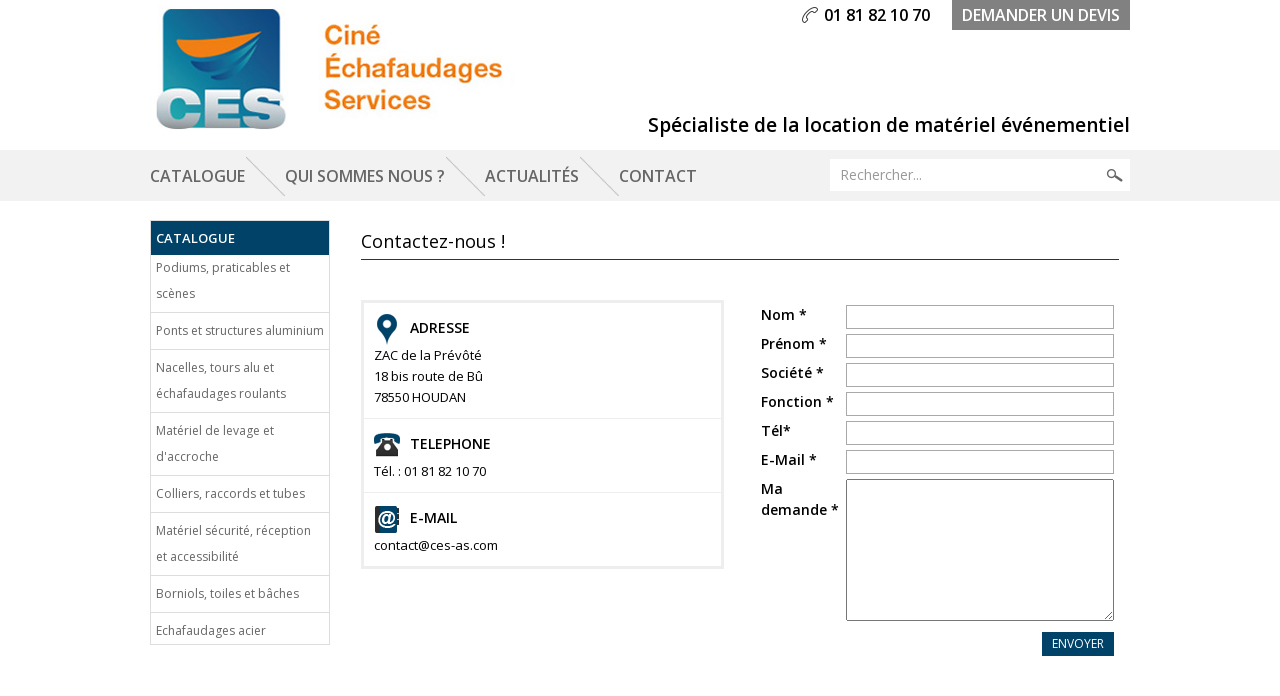

--- FILE ---
content_type: text/html
request_url: http://www.location-ces-as.com/PBCPPlayer.asp?ID=1558974
body_size: 9007
content:
<!DOCTYPE html>
<html>
<head>
<meta name="generator" content="Oxatis (www.oxatis.com)" />
<meta http-equiv="Content-Type" content="text/html; charset=ISO-8859-1" />
<meta http-equiv="Content-Language" content="fr" />
<title>CES, Prestataire technique &#233;v&#233;nementiel - Contact</title>
<meta name="description" content="Par courrier postal,  courriel, t&#233;l&#233;phone ou en remplissant notre formulaire en ligne, n'h&#233;sitez pas &#224; nous contacter. " />
<meta name="robots" content="index, follow, all" />
<meta http-equiv="Pragma" content="no-cache" />
<meta http-equiv="Expires" content="-1" />
<link rel="StyleSheet" type="Text/css" href="Css/shared.css?v=51">
<link rel="StyleSheet" type="Text/css" href="DesignCss/bootstrap-grid.css?v=6.8">
<link id="-main-css-" rel="StyleSheet" type="Text/css" href="DesignCss/172000/223/style.css?v=2023.9.26-11.4.2">
<style type="text/css">IMG.BlackBox { border-color: #000000; }</style>
<script type="text/javascript" src="javascript/jquery/jquery-1.6.1.min.js"></script>
<script type="text/javascript" src="javascript/jquery/jquery-ui-1.8.12.custom.min.js"></script>
<script type="text/javascript" data-type="frontend-config">
window.oxInfos = {
	oxADContext : 0,
	oxCurrency : {mainFormat:"# EUR",decSep:",",thousandsSep:".",taxMode:0,code:978},
	oxLang : 0,
	oxUser : null,
	oxAccid: 111540,
	oxCart: {
		total: 0,
		qty: 0,
		subTotalNet: 0,
		shippingOffered: 1
	},
	oxPriceConf: {
		priceIdx: null,
		vatMode: null,
		ecopartMode: null,
		ecopartAmount: 0,
		taxEngine: 0
	},
	oxProps: {
		allowCreation: true,
		decimalQty: false,
		decimalPlaces: 5
	}
};
</script>
<script type="text/javascript" data-type="frontend-frontAPI">
window.oxInfos = window.oxInfos || {};
window.oxInfos.corePublicPath = '/frontend/frontAPI/';
</script>
<script type="text/javascript" src="/frontend/frontAPI/frontAPI-es6.js?hash=3ded44ea47e09e1d31d3"></script><LINK REL="SHORTCUT ICON" HREF="/Files/111540/favicon.ico"><!--[if lte IE 6]><link rel="StyleSheet" type="Text/css" href="/Files/15269/style_IE6.css"><![endif]-->
<!--[if lte IE 7]><link rel="StyleSheet" type="Text/css" href="/Files/15269/style_IE7.css"><![endif]-->

<link href='http://fonts.googleapis.com/css?family=Open+Sans:300italic,400italic,600italic,700italic,800italic,400,300,600,700,800' rel='stylesheet' type='text/css'>

<script type="text/javascript" src="Files/15269/itemOptimizer.js"></script>
<script type="text/javascript" src="Files/15269/ajaxScheduler.js"></script>
<script type="text/javascript" src="Files/15269/cookieManager.js"></script>
<script type="text/javascript" src="Files/15269/priceConverter.js"></script>
<script type="text/javascript" src="/Files/15269/cellUniformizer.js"></script>
<script type="text/javascript" src="Files/15269/addWb.js"></script>
<script type="text/javascript" src="/Files/15269/productBuilder.js"></script>
<script type="text/javascript" src="/Files/15269/itemTabExtender.js"></script>
<script type="text/javascript" src="/Files/15269/carrousel2013.js"></script>
<script type="text/javascript" src="/Files/15269/productTabs.js"></script>
<script type="text/javascript" src="/Files/15269/nodeParser.js"></script>
<script type="text/javascript" src="/Files/15269/platinumProduct.js"></script>
<script type="text/javascript" src="/Files/15269/oxQuery.js"></script>

<link rel="StyleSheet" type="Text/css" href="DesignCss/173000/676/style.css">

<script type="text/javascript">
	window.oxInfos=window.oxInfos||{};
	window.oxInfos.serverDatetime = '1/26/2026 11:33:05 PM';
	window.oxInfos.domain = 'http://www.location-ces-as.com';
	window.oxInfos.oxProps=window.oxInfos.oxProps||{};
	window.oxInfos.oxProps.loginByCode=0;
	;

window.oxInfos=window.oxInfos||{};
window.oxInfos.oxUserAgent={mac_os:"intel mac os x 10_15_7",macintosh:"intel mac os x 10_15_7",chrome:"131",ecmascript6:true};
window.oxInfos=window.oxInfos||{};window.oxInfos.oxEnv=window.oxInfos.oxEnv||{};
window.oxInfos.oxEnv.current={platform:'frontoffice'};
window.oxInfos.oxEnv.frontoffice='prod';
window.oxInfos.oxEnv.mobile='prod';
window.oxInfos.oxEnv.admin='prod';
window.oxInfos.oxEnv.apps='prod';
window.oxInfos.oxEnv.framework='prod';
window.oxInfos.oxEnv.dev='prod';
window.oxInfos.oxEnv.api='prod';
window.oxInfos.oxEnv.sw='prod';

document.cookie = "TestCookie=1" ;
if (document.cookie == "") window.location = "BrowserError.asp?ErrCode=1" ;
else document.cookie = 'TestCookie=; expires=Thu, 01 Jan 1970 00:00:00 GMT';
function PGFOnLoad() {
	if (typeof(OxPGFOnLoad) != "undefined") OxPGFOnLoad();
	if (typeof(OxBODYOnLoad) != "undefined") OxBODYOnLoad();
}
var OxLangID = 0 ;
</script>
<noscript><center><a href="BrowserError.asp?ErrCode=2&amp;LangID=0" rel="nofollow"><img src="Images/PGFJSErrL0.gif" border="0" alt="Err"></a><br/><br/></center></noscript>
<script>window.arrayGTM = window.arrayGTM || [];window.arrayGTM.push('GTM-TSKJ29T', 'GTM-M9CGH6P');</script>
<script src="/frontend/scripts/core/gtag.min.js" defer="true"></script>
</head>
<body onload="PGFOnLoad()" class="PB">
<script type="text/javascript" src="HLAPI.js"></script>
<script type="text/javascript">
function SubmitAction( nActionID, strFormAction, nValidate, nSkipSubmit, nSkipReturn ) {
	var bResult = true ;
	if (nActionID != null) document.MForm.ActionID.value = nActionID ;
	if ((strFormAction != null) && (strFormAction != "")) document.MForm.action= strFormAction ;
	if ( nValidate ) bResult = ValidateMForm();
	if ( nSkipSubmit == null ) nSkipSubmit = 0 ;
	if ( bResult && (nSkipSubmit == 0) ) document.MForm.submit();
	if ( nSkipReturn == 1 )
		return ;
	else
		return( bResult );
}
</script> 

<SCRIPT language="javascript" DEFER src="windowAPI.js"></SCRIPT>
<SCRIPT language="javascript" DEFER src="WBValidationAPI.js"></SCRIPT>
<SCRIPT language="javascript" DEFER src="XSL/CPRuntime.js"></SCRIPT>
<SCRIPT language="javascript">
function SubmitWBForm( nType ) 
{
	var bResult = true ;
	bResult = WBValidateForm( "WBForm", 0, "Erreur de validation. Veuillez vérifier les informations saisies." );
	if ( bResult )
	{
		if ( nType >= 1 )
		{
			if ( nType == 1 ) {

				document.WBForm.action = "PBShoppingCart.asp" ;

				document.WBForm["ActionID"].value = 111111 ;
			}
			else
			if ( nType == 2 )
				document.WBForm["ActionID"].value = 2 ;
		}

		document.WBForm.submit();
	}
	return bResult;
}

//Name cannot be BGSound() for compatibility reason.
//Old generated HTML cound contain a BGSound() function.
function BGSoundEx( sFileName ) {
	var sHTML = "" ;
	if (navigator.appName.indexOf("Microsoft") != -1) {
		var strTemp = sFileName.toUpperCase() ;
		if ( strTemp.indexOf(".MID") != -1 )
			sHTML = "<BGSOUND SRC=\"" + sFileName + "\" LOOP=-1>" ;
		else //MP3
			sHTML = "<EMBED SRC=\"" + sFileName + "\" HIDDEN=TRUE AUTOSTART=TRUE LOOP=-1>" ;
	}
	else {
		sHTML = "<EMBED SRC=\"" + sFileName + "\" HIDDEN=TRUE AUTOSTART=TRUE LOOP=-1>" ;
	}
	return sHTML ;
}
function RenderMonthOptions() {

document.write("<OPTION value=\"1\">Janvier</OPTION><OPTION value=\"2\">Février</OPTION><OPTION value=\"3\">Mars</OPTION><OPTION value=\"4\">Avril</OPTION><OPTION value=\"5\">Mai</OPTION><OPTION value=\"6\">Juin</OPTION><OPTION value=\"7\">Juillet</OPTION><OPTION value=\"8\">Août</OPTION><OPTION value=\"9\">Septembre</OPTION><OPTION value=\"10\">Octobre</OPTION><OPTION value=\"11\">Novembre</OPTION><OPTION value=\"12\">Decembre</OPTION>");

}
</SCRIPT>

<div id="maincontainer" class="webblock wbid1558974 webblock--v1 form">

	<div id="headercontainer">
		<div id="headerarea">
<div id="headerBtn">
<div id="headercolumn1"><div id="headerlogo"><a href="/"><img src="Files/111540/Img/09/Logo-Cine.jpg"/></a></div></div>
<div id="headercolumn2"><div id="headerdata"></div></div>
<span id="tel">01 81 82 10 70</span>
<a href="http://www.location-ces-as.com/PBCPPlayer.asp?ID=1558974" id="btnDevis">demander un devis</a>
<span id="slogan">Spécialiste de la location de matériel événementiel</span>
<div id="headerSearchBlock" class="header-search-block--catalog"><form action="PBSearch.asp" method="get" name="headerSearch"><input type="hidden" name="ActionID" value="1"><input type="hidden" name="CCode" value="6"><input type="hidden" name="ShowSMImg" value="1"><input type="text" onfocus="this.value='';" id="headerSearchText" name="SearchText" class="searchtext" value="Rechercher..." size="18"><button class="blockbtn" type="submit"><span>OK</span></button></form></div>
</div>

<div id="FooterCustom"‘><TABLE border="0" width="100%" cellspacing="0" cellpadding="0">
<TR>
<TD width="100%" align="center" valign="middle" bgcolor="#d9d9d9"><TABLE id="FooterCustomArea" border="0" width="980" align="center" cellspacing="20" cellpadding="0">
<TR>
<TD align="center" valign="middle"><IMG border="0" src="Files/111540/_img-design/footer-viseul.jpg" />

</TD></TR>
<TR>
<TD align="center" valign="middle"><TABLE border="0" width="100%" cellspacing="10" cellpadding="0">
<TR>
<TD align="left" valign="top"><TABLE width="326">
<TR>
<TD><FONT class="PBMainTxt">
CES</FONT>
</TD></TR>
<TR>
<TD><FONT class="PBLongTxt">
ZAC de la Prévôté<BR>18 bis route de Bû<BR>78550 HOUDAN</FONT>
</TD></TR>
<TR>
<TD><FONT class="PBLongTxt">
contact@ces-as.com</FONT>
</TD></TR>
<TR>
<TD><FONT class="PBShortTxt" style="font-weight:bold;">
Tél. : 01 81 82 10 70</FONT>
</TD></TR>
<TR>
<TD height="30"><!-- ESPACE --></TD></TR>
<TR>
<TD><FONT class="PBLongTxt">
&nbsp;</FONT>
<FONT class="PBLongTxt">
&nbsp;</FONT>
<FONT class="PBLongTxt">
&nbsp;</FONT>
</TD></TR>
</TABLE>
</TD><TD><TABLE width="326">
<TR>
<TD><FONT class="PBShortTxt" style="font-weight:bold;">
Horaires dépôt :</FONT>
</TD></TR>
<TR>
<TD><FONT class="PBLongTxt">
Lundi au vendredi<BR>8h - 12h30 / 13h30 – 17h</FONT>
</TD></TR>
<TR>
<TD height="30"><!-- ESPACE --></TD></TR>
<TR>
<TD><FONT class="PBShortTxt" style="font-weight:bold;">
Horaires bureau :</FONT>
</TD></TR>
<TR>
<TD><FONT class="PBLongTxt">
Lundi au jeudi<BR>9h – 12h30 / 13h30 – 18h<BR>Vendredi <BR>9h – 12h30 / 13h30 – 17h</FONT>
</TD></TR>
</TABLE>
</TD><TD align="right" valign="top"><TABLE>
<TR>
<TD align="center" valign="middle"><TABLE border="0" width="100%" cellspacing="0" cellpadding="0" style="text-align:center;">
<TR>
<TD><A class="PBLink" target="blank" href="http://www.facebook.com/pages/CES-Cin%C3A9-Echafaudages-Services/1404423986456527"><IMG border="0" src="Files/111540/_img-design/footer-facebook.png" />
</A>
</TD><TD><A class="PBLink" target="blank" href="http://fr.viadeo.com/fr/company/cine-echafaudages-services/administration/presentation"><IMG border="0" src="Files/111540/_img-design/footer-viadeo.png" />
</A>
</TD><TD><A class="PBLink" target="blank" href="http://www.linkedin.com/company/1399438?trk=vsrp_companies_res_name&trkInfo=VSRPsearchId%3A468481613849563570372CVSRPtargetId3A13994382CVSRPcmpt3Aprimary"><IMG border="0" src="Files/111540/_img-design/footer-linked.png" />
</A>
</TD><TD><A class="PBLink" href="PBSCCatalog.asp?PBMInit=1"><IMG border="0" src="Files/111540/_img-design/footer-google.png" />
</A>
</TD></TR>
</TABLE>
</TD></TR>
</TABLE>
</TD></TR>
</TABLE>
</TD></TR>
</TABLE>
</TD></TR>
<TR>
<TD align="center" valign="middle" bgcolor="#f2f2f2"><TABLE id="FooterInfo" border="0" width="980" cellspacing="0" cellpadding="0">
<TR>
<TD><TABLE>
<TR>
<TD><A class="PBLink" href="PBCatalog.asp?PBMInit=1"><FONT class="PBLongTxt">
Catalogue</FONT></A>
</TD><TD align="center" valign="middle"><IMG border="0" src="Files/111540/_img-design/hemnu-sep.png" />

</TD><TD><A class="PBLink" href="PBCPPlayer.asp?ID=1558971"><FONT class="PBLongTxt">
qui sommes nous ?</FONT></A>
</TD><TD align="center" valign="middle"><IMG border="0" src="Files/111540/_img-design/hemnu-sep.png" />

</TD><TD><A class="PBLink" href="PBHotNews.asp?PBMInit=1"><FONT class="PBLongTxt">
Actualités</FONT></A>
</TD><TD align="center" valign="middle"><IMG border="0" src="Files/111540/_img-design/hemnu-sep.png" />

</TD><TD><A class="PBLink" href="PBCPPlayer.asp?ID=1558974"><FONT class="PBLongTxt">
Contact</FONT></A>
</TD></TR>
</TABLE>
</TD><TD><TABLE>
<TR>
<TD><A class="PBLink btn" target="blank" href="http://www.ces-as.com"><FONT class="btn">
ces-as.com</FONT></A>
</TD><TD><A class="PBLink btn" href="PBSCCatalog.asp?PBMInit=1"><FONT class="btn">
boutique</FONT></A>
</TD></TR>
</TABLE>
</TD></TR>
</TABLE>
</TD></TR>
</TABLE>
</div>

<script type="text/javascript">  
$(function() {
function bigFooter() {    
$('#footerarea').before($('#FooterCustom'));
}  
bigFooter() ;
});
</script>

<script type="text/javascript">
$(function () {

if ( $('#maincontainer.itemdetail').length )
{
     var req = new RegExp('Articles complémentaires', "gi");
     var toReplace = $$(req);
     var replaceBy = 'Produits associés';
     toReplace.each(function (v, o)
     {
           o.nodeValue = replaceBy;
     });
}

	platinumBuilder ({
    	wbId : 1601327,
    	carrousel : true,
    	docImport : true,
    	tabs : true,
    	removeDiscountComma : true,
    	tabsDefaultName : ['Description', 'Caractéristiques techniques','Téléchargements'],
    	carrouselElements : 3,
carrouselOrientation : 'vertical',
extend: [{
                tag: '#btnreqinfo#',
                source: '#btnreqinfo'
            }],
	});
});





</script>
<div id="headermenu"><ul id="hmenu"><li class="begin">&nbsp;</li><li class="mitext"><a class="menu" href="PBCatalog.asp?PBMInit=1">Catalogue</a></li><li class="misep"></li><li class="mitext"><a class="menu" href="PBCPPlayer.asp?ID=1558971">Qui sommes nous ?</a></li><li class="misep"></li><li class="mitext"><a class="menu" href="PBHotNews.asp?PBMInit=1">Actualités</a></li><li class="misep"></li><li class="mitext"><a class="menu" href="PBCPPlayer.asp?ID=1558974">Contact</a></li><li class="end">&nbsp;</li></ul></div>
		</div>
	</div>
	<div id="bodycontainer">
		<div id="bodyarea">
		<div id="bodycolumn1"><div id="verticalmenu"><ul id="vmenu"><li class="begin">&nbsp;</li><li class="mititle"><a class="menu" href="PBCatalog.asp?PBMInit=1">Catalogue</a></li><li class="mitext menusep"><a class="menu" href="podiums-praticables-et-scenes-c106x2516944">Podiums, praticables et scènes</a></li><li class="misep"></li><li class="mitext"><a class="menu" href="ponts-et-structures-aluminium-c106x2516941">Ponts et structures aluminium</a></li><li class="misep"></li><li class="mitext"><a class="menu" href="nacelles-tours-alu-et-echaffaudages-roulants-c106x2586077">Nacelles, tours alu et échafaudages roulants</a></li><li class="misep"></li><li class="mitext"><a class="menu" href="materiel-de-levage-et-d-accroche-c106x2586081">Matériel de levage et d'accroche</a></li><li class="misep"></li><li class="mitext"><a class="menu" href="colliers-raccords-et-tubes-c106x2586084">Colliers, raccords et tubes</a></li><li class="misep"></li><li class="mitext"><a class="menu" href="materiel-securite-reception-et-accessibilite-c106x2586097">Matériel sécurité, réception et accessibilité</a></li><li class="misep"></li><li class="mitext"><a class="menu" href="borniols-toiles-et-baches-c106x2586106">Borniols, toiles et bâches</a></li><li class="misep"></li><li class="mitext"><a class="menu" href="echafaudages-acier-c106x2655910">Echafaudages acier</a></li><li class="end">&nbsp;</li></ul></div></div>
		<div id="bodycolumn3"></div><!-- bodycolumn3 -->
		<div id="bodycolumn2">
			<div id="bodydata"><!--DATA-->
<div class="view"><table class="viewtbl"><tbody class="viewtbl__inner"><tr class="viewContent"><td><div class="sectiondata webblock__content"><div class="sectiondataarea webblock__content"><style type="text/css">#XWBF-XITZAK{ position:absolute;left:-99999px;display:none;height:0;width:0; }</style>
<FORM name="WBForm"  OnSubmit="return false;" method="post" action="PBCPPlayer.asp?PFORM=1&ID=1558974">
<INPUT type="hidden" name="ActionID" value="0"><TABLE border="0" width="100%" cellspacing="0" cellpadding="0">
<TR>
<TD width="100%" align="left" valign="top"><FONT class="PBPTitle designColorMain">
Contactez-nous !</FONT>
</TD></TR>
<TR>
<TD><TABLE class="speechBubble" border="0" width="100%" cellspacing="0" cellpadding="0">
<TR>
<TD><!--Ne pas supprimer--></TD></TR>
</TABLE>
</TD></TR>
<TR>
<TD height="40"></TD></TR>
<TR>
<TD><TABLE border="0" width="100%" height="100" cellspacing="0" cellpadding="0">
<TR>
<TD width="48%" valign="top"><TABLE bgcolor="#ffffff" border="0" width="100%" cellspacing="0" cellpadding="10" style="border: 3px solid #eeeeee;">
<TR>
<TD style="border-bottom: 1px solid #eeeeee;"><TABLE border="0" cellspacing="0" cellpadding="0">
<TR>
<TD><TABLE border="0" width="100%" cellspacing="0" cellpadding="0">
<TR>
<TD class="designBackColorMain" background="Files/0/icon-map-transparent-26x32.png" width="26" height="32" bgcolor="#00FFFF" style="background-repeat: no-repeat; background-position: top left;"></TD><TD align="left" valign="middle"><FONT class="PBMainTxt designColorMain" style="padding-left: 10px;">
ADRESSE</FONT>
</TD></TR>
</TABLE>
</TD></TR>
<TR>
<TD colspan="3"><FONT class="PBShortTxt" style="color:#000;">
ZAC de la Prévôté<BR>18 bis route de Bû<BR>78550 HOUDAN</FONT>
</TD></TR>
</TABLE>
</TD></TR>
<TR>
<TD style="border-bottom: 1px solid #eeeeee;"><TABLE border="0" cellspacing="0" cellpadding="0">
<TR>
<TD><TABLE border="0" width="100%" cellspacing="0" cellpadding="0">
<TR>
<TD class="designBackColorMain" background="Files/0/icon-phone-transparent-26x32.png" width="26" height="32" bgcolor="#00FFFF" style="background-repeat: no-repeat; background-position: top left;"></TD><TD align="left" valign="middle"><FONT class="PBMainTxt designColorMain" style="padding-left: 10px;">
TELEPHONE</FONT>
</TD></TR>
</TABLE>
</TD></TR>
<TR>
<TD colspan="3"><FONT class="PBShortTxt" style="color:#000;">
Tél. : 01 81 82 10 70</FONT>
</TD></TR>
</TABLE>
</TD></TR>
<TR>
<TD style="border-b"><TABLE border="0" cellspacing="0" cellpadding="0">
<TR>
<TD><TABLE border="0" width="100%" cellspacing="0" cellpadding="0">
<TR>
<TD class="designBackColorMain" background="Files/0/icon-email-transparent-26x32.png" width="26" height="32" bgcolor="#00FFFF" style="background-repeat: no-repeat; background-position: top left;"></TD><TD align="left" valign="middle"><FONT class="PBMainTxt designColorMain" style="padding-left: 10px;">
E-MAIL</FONT>
</TD></TR>
</TABLE>
</TD></TR>
<TR>
<TD colspan="3"><FONT class="PBShortTxt" style="color:#000;">
contact@ces-as.com</FONT>
</TD></TR>
</TABLE>
</TD></TR>
</TABLE>
</TD><TD width="20"></TD><TD width="48%" align="right" valign="top"><TABLE id="blkcontact" border="0" width="100%" align="center" cellspacing="5" cellpadding="0">
<TR>
<TD valign="top"><FONT class="PBMainTxt">
Nom *</FONT>
</TD><TD><INPUT wbformctrl="1" class="PB" type="text" OnKeyPress="return NoEnterKey()" name="WBF01-Nom" wbvalreq="1" wbvalmsg="Merci de renseigner votre nom." />
</TD></TR>
<TR>
<TD valign="top"><FONT class="PBMainTxt">
Prénom *</FONT>
</TD><TD><INPUT wbformctrl="1" class="PB" type="text" OnKeyPress="return NoEnterKey()" name="WBF02-Prenom" wbvalreq="1" wbvalmsg="Merci de renseigner votre prénom." />
</TD></TR>
<TR>
<TD valign="top"><FONT class="PBMainTxt">
Société *</FONT>
</TD><TD><INPUT wbformctrl="1" class="PB" type="text" OnKeyPress="return NoEnterKey()" name="WBF02-Prenom" wbvalreq="1" wbvalmsg="Merci de renseigner votre prénom." />
</TD></TR>
<TR>
<TD valign="top"><FONT class="PBMainTxt">
Fonction *</FONT>
</TD><TD><INPUT wbformctrl="1" class="PB" type="text" OnKeyPress="return NoEnterKey()" name="WBF02-Prenom" wbvalreq="1" wbvalmsg="Merci de renseigner votre prénom." />
</TD></TR>
<TR>
<TD valign="top"><FONT class="PBMainTxt">
Tél*</FONT>
</TD><TD><INPUT wbformctrl="1" class="PB" type="text" OnKeyPress="return NoEnterKey()" name="WBF03-Tel" />
</TD></TR>
<TR>
<TD valign="top"><FONT class="PBMainTxt">
E-Mail *</FONT>
</TD><TD><INPUT wbformctrl="1" class="PB" type="text" OnKeyPress="return NoEnterKey()" name="WBF04-E-Mail" wbvalreq="1" wbvaltype="1" wbvalmsg="Merci de renseigner une adresse e-mail valide." />
</TD></TR>
<TR>
<TD width="80" valign="top"><FONT class="PBMainTxt">
Ma demande *</FONT>
</TD><TD><TEXTAREA wbformctrl="1" class="PB" name="WBF05-Message" cols="30" rows="8" wbvalreq="1" wbvalmsg="Merci de saisir un message.">
</TEXTAREA>
</TD></TR>
<TR>
<TD colspan="2" align="right"><INPUT wbformctrl="1" type="button" class="PBBtnStd" OnClick="javascript:SubmitWBForm(0)" name="BtnSubmit136" value="Envoyer" />
</TD></TR>
</TABLE>
</TD></TR>
</TABLE>
</TD></TR>
<TR>
<TD><style type="text/css">
.sectiondataarea {
    padding: 0 0 10px 0;
}

#blkcontact input.PB{
width: 100%;
 -webkit-box-sizing:border-box;
    -moz-box-sizing:border-box;
    box-sizing:border-box;
}

#blkcontact textarea.PB{
width:100%;
 -webkit-box-sizing:border-box;
    -moz-box-sizing:border-box;
    box-sizing:border-box;
}

</style></TD></TR>
</TABLE>
<div id="XWBF-XITZAK"><font class="PBShortTxt"><label>Ne remplissez pas ce champ si vous êtes un humain : <input type="text" name="XWBF-XITZAK" value="" size="50" maxlength="50"></label></font></div></FORM></div></div></td></tr></tbody></table></div>
			</div> <!--bodydata -->
		</div><!-- bodycolumn2 -->
		<div class="clearbodycontainer">&nbsp;</div>
	</div><!-- bodyarea -->
	</div><!-- bodycontainer -->
	<div id="footercontainer">
		<div id="footerarea"><div id="footermenu"><ul id="fmenu"><li class="begin">&nbsp;</li><li class="mititle"><a class="menu" href="podiums-praticables-et-scenes-c106x2516944">Podiums, praticables et scènes</a></li><li class="mititle menusep"><a class="menu" href="ponts-et-structures-aluminium-c106x2516941">Ponts et structures métalliques aluminium</a></li><li class="mititle menusep"><a class="menu" href="nacelles-tours-alu-et-echafaudages-roulants-c106x2586077">Nacelles, Tours alu et échafaudages roulants</a></li><li class="misep"></li><li class="mitext"><a class="menu" href="praticable-a-hauteur-variable-2mx1m-c6x16462236">Praticable à hauteur variable</a></li><li class="mitext menusep"><a class="menu" href="ponts-et-structures-aluminium-c106x2516941">Poutre série 200</a></li><li class="mitext menusep"><a class="menu" href="echaffaudage-roulant-modulable-c6x16465517">Echafaudage roulant modulable</a></li><li class="mitext menusep"><a class="menu" href="praticable-a-pieds-fixes-rectangle-c6x16462388">Praticable à pieds fixes rectangle</a></li><li class="mitext menusep"><a class="menu" href="ponts-et-structures-aluminium-c102x2516941">Poutre série 300</a></li><li class="mitext menusep"><a class="menu" href="echaffaudage-roulant-tour-escalier-142x175-c6x16465559">Tour escalier</a></li><li class="mitext menusep"><a class="menu" href="scene-mobile-de-48m2-stagecariii-c6x16464536">Scène mobile StagecarIII</a></li><li class="mitext menusep"><a class="menu" href="ponts-et-structures-aluminium-c106x2516941">Poutre série 400</a></li><li class="mitext menusep"><a class="menu" href="nacelle-elevatrice-awp-30-s-c2x16465618">Nacelle élévatrice AWP 30-S</a></li><li class="mitext menusep"><a class="menu" href="scene-traditionnelle-c2x17179841">Scène traditionnelle</a></li><li class="mitext menusep"><a class="menu" href="ponts-et-structures-aluminium-c102x2516941">Poutre série 500</a></li><li class="mispacer"></li><li class="mispacer"></li><li class="mispacer"></li><li class="mispacer"></li><li class="misep"></li><li class="mititle"><a class="menu" href="materiel-de-levage-et-d-accroche-c106x2586081">Matériel de levage et d'accroche</a></li><li class="mititle menusep"><a class="menu" href="colliers-raccords-et-tubes-c106x2586084">Colliers, raccords et tubes</a></li><li class="mititle menusep"><a class="menu" href="materiel-securite-reception-et-accessibilite-c106x2586097">Matériel sécurité, réception et accessibilité</a></li><li class="misep"></li><li class="mitext"><a class="menu" href="palan-manuel-c6x16465571">Palan Manuel</a></li><li class="mitext menusep"><a class="menu" href="tubes-colliers-raccords-en-aluminium-c102x2698456">Tubes, colliers, raccords en aluminium</a></li><li class="mitext menusep"><a class="menu" href="materiel-securite-reception-et-accessibilite-c102x2586097">Matériel de protection et balisage</a></li><li class="mitext menusep"><a class="menu" href="palan-ou-moteur-electrique-c6x16465580">Palan ou moteur électrique</a></li><li class="mitext menusep"><a class="menu" href="tubes-colliers-en-acier-c102x2698665">Tubes, raccords, collliers en acier</a></li><li class="mitext menusep"><a class="menu" href="materiel-securite-reception-et-accessibilite-c102x2586097">Matériel de réception</a></li><li class="mitext menusep"><a class="menu" href="mat-elevateur-st25-c6x17277467">Mât élévateur ST25</a></li><li class="mispacer"></li><li class="mitext menusep"><a class="menu" href="materiel-securite-reception-et-accessibilite-c102x2586097">Gradins/ Piste de danse</a></li><li class="mispacer"></li><li class="mispacer"></li><li class="mispacer"></li><li class="misep"></li><li class="mititle"><a class="menu" href="borniols-toiles-et-baches-c106x2586106">Borniols, toiles et bâches</a></li><li class="mititle menusep"><a class="menu" href="echafaudages-acier-c106x2655910">Echafaudages acier</a></li><li class="mititle menusep"><span>Informations pratiques</span></li><li class="misep"></li><li class="mitext"><a class="menu" href="borniols-toiles-et-baches-c102x2586106">Borniols, toiles, tissus et velum</a></li><li class="mitext menusep"><a class="menu" href="escaliers-c6x16464489">Escaliers</a></li><li class="mitext menusep"><a class="menu" href="PBCPPlayer.asp?ID=1558972">Conditions générales de location</a></li><li class="mitext menusep"><a class="menu" href="borniols-toiles-et-baches-c102x2586106">Bâches et accessoires</a></li><li class="mitext menusep"><a class="menu" href="echafaudages-acier-c102x2655910">Scène/ Podium</a></li><li class="mitext menusep"><a class="menu" href="PBCPPlayer.asp?ID=1623938">Mentions légales</a></li><li class="mitext menusep"><a class="menu" href="borniols-toiles-et-baches-c102x2586106">Revêtement sols</a></li><li class="mitext menusep"><a class="menu" href="echafaudages-acier-c102x2655910">Toiture de scène</a></li><li class="mispacer"></li><li class="mitext menusep"><a class="menu" href="borniols-toiles-et-baches-c102x2586106">Protection et accessoires</a></li><li class="mitext menusep"><a class="menu" href="echafaudages-acier-c102x2655910">Autres structures en échafaudages</a></li><li class="mispacer"></li><li class="end">&nbsp;</li></ul></div><div id="copyright"><span>Copyright © 2015 - CES, location de matériel événementiel</span></div><div id="poweredby"><a href="https://www.oxatis.com/?utm_source=reputation&utm_medium=bottom-link&utm_campaign=www.location-ces-as.com" rel="nofollow" target="_blank"><span>Oxatis - création sites E-Commerce</span></a></div></div>
	</div>
</div><!-- maincontainer -->

<script type="text/javascript" id="oxStatRecorder" defer>
(function () {
	var oxStatRecorder = document.getElementById('oxStatRecorder');
	if (oxStatRecorder) {
		var img = document.createElement('img');
		img.border = 0;
		img.width = 1;
		img.height = 1;
		img.src = 'StatRecorder.asp?AccountID=111540&ADMode=&SessionID=847858520&CCode=21&ViewCode=&WPID=1558974&CatID=&ItemID=&PBLangID=0&StatVal1=84785&StatVal2=1';
		oxStatRecorder.parentNode.insertBefore(img, oxStatRecorder.nextSibling);
	}
})()
</script>
<noscript><img src="StatRecorder.asp?AccountID=111540&amp;ADMode=&amp;SessionID=847858520&amp;CCode=21&amp;ViewCode=&amp;WPID=1558974&amp;CatID=&amp;ItemID=&amp;PBLangID=0&amp;StatVal1=84785&amp;StatVal2=2" border="0" width="1" height="1" /></noscript>

<script type="text/javascript">
var OxCompName = "WebBlock" ; 
var OxPageName = "Contact" ;
var OxCatName = ""; 
var OxCatID1 = null;
var OxCatID2 = null;
var OxCatID3 = null;
var OxCategories = [];
</script>
<script type="text/javascript" src="Javascript/OxRealTimeSearch.js?_v=1.3"></script></body></html>

--- FILE ---
content_type: text/css
request_url: http://www.location-ces-as.com/DesignCss/172000/223/style.css?v=2023.9.26-11.4.2
body_size: 11780
content:
body.PB * {
    /* Famille de Police pour tout le site*/
    font-family: 'Open Sans', arial, sans-serif;
}

h1, h2, h3, h4, h5, h6 {
    display: inline;
    font-family: inherit;
    font-size: 1em;
    font-size: inherit;
    font-weight: inherit;
    margin: 0;
    padding: 0;
}

body.PBPW {
    background-color: #fff;
    color: #000;
    font-size: 12px;
    margin: 20px;
}

#topbanner {
    display: block;
    padding: 15px 0;
    text-align: center;
    width: 100%;
}

img {
    border: none;
}

input {
    background-color: #FFF;
    border: 1px solid #A9A9A9;
    display: inline-block;
    font-size: 12px;
    height: 24px;
    line-height: 24px;
    margin: 0;
    padding: 0 5px;
    vertical-align: middle;
    font-family: arial, sans-serif;
}

select {
}

#bodycolumn3 {
    position: absolute;
    right: -20px;
    top: 0;
}

#verticalbanner {
    left: 0;
    position: absolute;
    top: 0;
}

#bodytopbanner {
    display: block;
    text-align: center;
    width: 100%;
}

#bodydata form {
    text-align: left;
}

.clearbodycontainer {
    clear: both;
    height: 0;
}

p {
    margin: 0;
    padding: 0;
}

font, span {
    line-height: 20px;
}

body.PB * {
    -webkit-box-sizing: border-box;
    -moz-box-sizing: border-box;
    box-sizing: border-box;
}

body.PB ul {

}

/******************* Liens *******************/

body.PB a:link, body.PB a:visited, body.PB a:active, body.PB a.PBLink, body.PB a, body.PBPW a:link, body.PBPW a:visited, body.PBPW a:active, body.PBPW a.PBLink, body.PBPW a {
    color: #004268;
    text-decoration: none;
}

body.PB a:hover, body.PBPW a:hover, a:hover, body.PB a:hover font, body.PBPW a:hover font {
    text-decoration: none;
}

/******************* Body et Site *******************/
body.PB {
    color: #222222;
    font-size: 12px;
    line-height: 20px;
    margin: 0;
    padding: 0;
    text-align: center;
    background-color:#004268;
}

#maincontainer {
    margin: 0 auto -20px;
    padding: 0;
    width: 100%;
    background-color: #fff;
}

/******************* Header *******************/
#headercontainer {
    margin: 0;
    z-index: 100;
}

#headerarea {
    margin: 0 auto;
    position: relative;
    width: 100%;
    z-index: 250;
    height: 200px;
}

#headercolumn1 {
    display: inline-block;
    left: 0;
    margin: 0 auto;
    position: absolute;
    text-align: left;
    top: 0px;
    vertical-align: middle;
    width: 135px;
    z-index: 500;
}

#headerlogo, #headerlogo a {
    display: block;
    height: 100%;
}

#headerlogo img {
  /*  max-height: 135px;
    max-width: 135px;*/
}

#headercolumn2 {
    top: 85px;
    display: block;
    left: 155px;
    position: absolute;
    text-align: left;
    vertical-align: middle;
    z-index: 500;
    max-width: 490px;
}

#headertext {
    font-size: 26px;
    color: #000;
    font-weight:600;
}

#headerlogo span {
    color: #000;
    font-size: 18px;
}

#headerdata img {
    max-height: 100%;
    max-width: 100%;
}

#headerbanner {
    display: block;
    text-align: center;
    width: 100%;
}

/* Boutons dans le header */

#headerBtn {
    position: relative;
    top: 0px;
    z-index: 500;
    list-style: none outside none;
    width:980px;
    margin:0 auto;
}

span#slogan {
    position: absolute;
    right: 0;
    font-size: 19px;
    font-weight: 600;
    color: #000;
    top: 115px;
}


#headermenu {
    left: 0;
    top: 150px;
    margin: 0 auto;
    padding: 0;
    position: relative;
    width: 100%;
    z-index: 250;
    background-color: #f2f2f2;
}

a#btnDevis {
    position: absolute;
    right: 0;
    top: 0;
    background-color: #818181;
    height: 30px;
    line-height: 30px;
    padding: 0 10px;
    color: #fff;
    text-transform: uppercase;
    font-weight: 600;
    font-size: 16px;
}

a#btnDevis:hover {
    background-color: #004268;
}

span#tel {
    height: 30px;
    line-height: 30px;
    position: absolute;
    top: 0;
    right: 200px;
    font-size: 16px;
    font-weight: 600;
    color: #000;
    padding: 0 0 0 22px;
    background-image: url(/Files/111540/_img-design/ico-phone.png);
    background-position: left center;
    background-repeat: no-repeat;
}

/* Menu Horizontal */


#hmenu, #hmenu li, #hmenu li div, #hmenu li div ul, #hmenu li div ul li {
    z-index: 100;
}

#hmenu {
    display: block;
    line-height: 50px;
    list-style: none outside none;
    margin: 0 auto;
    padding: 0;
    text-align: left;
    width: 980px;
}

#hmenu > li.begin, #hmenu > li.end {
    display: none;
}

#hmenu > li.mispacer {
    width: 10px;
}


#hmenu > li.misep {
    display: inline-block;
    background-image: url(/Files/111540/_img-design/hemnu-sep.png);
    width: 40px;
    background-position: center;
    background-repeat: no-repeat;
}

#hmenu > li.miimg {
    border: none;
}

#hmenu li.miimg a, #hmenu li.miimg span {
    padding: 0;
}

#hmenu > li.miimg > a img, #hmenu > li.miimg > a {
    max-height: 100%;
}

#hmenu li ul.submenu li.miimg img {
    max-width: 100%;
}

#hmenu > li.auto > a img, #hmenu > li.miimg > a {
    height: 100%;
}

#hmenu > li {
    display: inline-block;
    height: 50px;
    line-height: 50px;
    list-style: none outside none;
    vertical-align: middle;
    *float: left;
}

#hmenu > li > a.menu, #hmenu > li > span {
    color: #666;
    display: block;
    padding: 0;
    text-decoration: none;
    white-space: nowrap;
    text-transform: uppercase;
    font-weight: 600;
    font-size: 16px;
}

#hmenu > li.mitext > a.menu, #hmenu > li.mitext > span {
}

#hmenu > li.mititle > a.menu, #hmenu > li.mititle > span {
}

#hmenu > li > a.menu:hover, #hmenu > li > a.menu.subactive {
    color: #004268;
}

#hmenu li ul.submenu {
    background-color: #f8ee62;
    border: 1px solid #f8ee62;
    background-image: none;
    display: block;
    list-style: none;
    margin: 0;
    padding: 5px;
    position: absolute;
    visibility: hidden;
    width: 220px;
}

#hmenu li ul.submenu li {
    font-size: 0;
    line-height: 0;
    text-align: left;
    border-bottom: 1px solid #000;
}

#hmenu li ul.submenu a, #hmenu li ul.submenu span {
    display: block;
    padding: 0 10px;
}

#hmenu li ul.submenu li.begin, #hmenu li ul.submenu li.end {
    display: none;
}

#hmenu li ul.submenu li.mispacer {
    height: 10px;
}

#hmenu li ul.submenu li.auto img {
    width: 100%;
}

#hmenu li ul.submenu li.miimg {
    text-align: center;
}

#hmenu ul.submenu li.mititle span, #hmenu ul.submenu li.mititle a {
    font-weight: bold;
}

#hmenu li ul.submenu li.mitext span, #hmenu li ul.submenu li.mitext a {
    font-weight: normal;
}

#hmenu li ul.submenu li.misep {
    background-color: #000;
    border: none;
    height: 1px;
    margin: 5px 0;
    border: none;
}

#hmenu li ul.submenu li a, #hmenu li ul.submenu li span {
    color: #333;
    font-size: 12px;
    font-weight: bold;
    line-height: 24px;
    text-decoration: none;
}

#hmenu li ul.submenu li.mititle a:hover, #hmenu li ul.submenu li.mitext a:hover {
    color: #000;
}

/* Corps du site */

#bodycontainer {
    margin: 0 auto;
    width: 100%;
    z-index: 150;
    padding: 20px 0;
}

#bodyarea {
    margin: 0 auto;
    min-height: 450px;
    padding: 0px;
    position: relative;
    width: 980px;
}

#bodycolumn1 {
    float: left;
    padding: 0;
    width: 180px;
    z-index: 150;
}

#bodycolumn2 {
    margin-left: 200px;
    padding: 0;
    text-align: left;
}

#bodydata {
    padding: 0;
    width: 100%;
}

#verticalmenu {
    margin: 0 0 20px;
    text-align: left;
    width: 100%;
    background-color: #FFF;
    border: 1px solid #ddd;
}

#verticalmenu, #vmenu, #vmenu li, #vmenu li div {
    z-index: 100;
}

#vmenu {
    list-style-type: none;
    margin: 0;
    padding: 0;
}

#vmenu > li {
    position: relative;
    text-align: left;
}

#vmenu > li > a, #vmenu > li > span {
    display: block;
    padding: 0 5px;
}

#vmenu > li.begin {
    display: none;
}

#vmenu > li.end {
    display: none;
}

#vmenu > li.menusep {
    border: none;
}

#vmenu > li.mispacer {
    height: 30px;
}

#vmenu li.miimg img {
    max-width: 100%;
}

#vmenu li.auto img {
    width: 100%;
}

#vmenu > li.misep {
    background-color: #ddd;
    height: 1px;
    margin: 5px 0;
    width: 100%;
}

#vmenu > li.mititle > span, #vmenu > li.mititle > a.menu {
    color: #FFF;
    font-size: 13px;
    line-height: 34px;
    text-align: left;
    text-decoration: none;
    font-weight: 600;
    background-color: #004268;
    text-transform: uppercase;
}

#vmenu > li.mititle > a.menu:hover, #vmenu > li.mititle > a.subactive {
    color: #000;
    background-color: #f8ee62;
}

#vmenu > li.mitext > a.menu, #vmenu > li.mitext > span {
    color: #666;
    font-size: 12px;
    font-weight: normal;
    line-height: 26px;
    text-decoration: none;
}

#vmenu > li.mitext > a.menu:hover, #vmenu > li.mitext > a.subactive {
    color: #000;
    background-color: #F8EE62;
}

#vmenu li ul.submenu {
    list-style-type: none;
    margin: 0;
    padding: 5px;
    position: absolute;
    text-align: left;
    top: 0\9;
    visibility: hidden;
    width: 220px;
    z-index: 150;
    background-color: #f8ee62;
    border: 1px solid #f8ee62;
}

#bodycolumn1 #vmenu li ul.submenu {
    left: 100%;
}

.widgetcolumn2 #vmenu li ul.submenu {
    right: 100%;
}

#vmenu li.menuup ul.submenu {
    bottom: 0px;
}

#vmenu li:not(.menuup) ul.submenu {
    top: 0px;
}

#vmenu li ul.submenu li {
    background-image: none;
    font-size: 0;
    line-height: 0;
    text-align: left;
}

#vmenu li ul.submenu li.begin, #vmenu li ul.submenu li.end {
    display: none;
}

#vmenu li ul.submenu li.menusep {
    border: none;
}

#vmenu li ul.submenu li.mispacer {
    height: 10px;
}

#vmenu li ul.submenu li.miimg {
    text-align: center;
}

#vmenu li.miimg {
    margin: 5px 0;
    text-align: center;
}

#vmenu li ul.submenu li.mititle span, #vmenu li ul.submenu li.mititle a.menu {
    font-weight: bold;
}

#vmenu li ul.submenu li.mitext a.menu, #vmenu li ul.submenu li.mitext span {
    font-weight: normal;
}

#vmenu li ul.submenu li.misep {
    background-color: #ddd;
    border: none;
    height: 1px;
    margin: 10px 0;
}

#vmenu li ul.submenu li a, #vmenu li ul.submenu li span {
    background-image: none;
    color: #333;
    display: block;
    font-size: 12px;
    line-height: 24px;
    padding: 0 5px;
    text-align: left;
    text-decoration: none;
}

#vmenu li ul.submenu li.mititle a.menu:hover, #vmenu li ul.submenu li a.menu:hover, #vmenu li ul.submenu li.mitext a.menu:hover {
    color: #000;
}

.blockcontainer {
    margin: 0 0 0 20px;
    width: 200px;
}

.blockshortcut {
    color: #000;
    font-size: 12px;
    margin: 0px 0px 20px;
    text-align: left;
    background-color: #FFF;
    border: 1px solid #ddd;
}

.blockshortcut a {
    color: #000;
    text-decoration: none;
}

.blockshortcut a:hover {
    color: #000000;
    text-decoration: none;
}

.blockmktg {
    border: none;
}

#blocksearch, #blockuserlogin , #blockuserlogout , #blocknewsletter, #blockcoupon {
    line-height: 15px;
}

#blockfreetext .PBShortTxt {
    display: block;
    text-align: justify;
}

.blockarea {
    padding: 10px;
}

.blockmktg .blockarea {
    margin: 0;
    padding: 0;
}

.blockshortcut form, #blocknewsletter p {
    margin: 0;
    padding: 0;
}

.blockshortcut input[type="text"], .blockshortcut input[type="password"] {
    color: #000;
    margin: 5px 0;
    width: 140px;
}

.blockshortcut .blockbtn {
    cursor: pointer;
    line-height: 12px;
    margin: 5px 0;
}

#blockcoupon .blockbtn {
    display: inline;
    display: inline-block;
    line-height: 12px;
}

#blockuserlogout .hellouser, blockuserlogout .viewaccountinfo , #blockuserlogin .firstvisit, #blockuserlogin .firstvisit a, #blockcoupon s.coupon {
    display: block;
}

#blockuserlogin .firstvisit a {
    font-weight:600;
}

#blocksearch .searchimg {
    background: url(/Files/0/icon-search-black-20X20.png) no-repeat scroll left center transparent;
    display: inline;
    display: inline-block;
    height: 19px;
    margin: 0 5px;
    vertical-align: middle;
    width: 20px;
}

#blocknewsletter #newsok, #blocknewsletter #newsko {
    background-color: transparent;
    margin-right: 5px;
    vertical-align: middle;
}

#blockrssfeeds a.rss {
    background: url(/Files/0/icon-rsslogoblack-40X14.png) no-repeat scroll left center transparent;
    display: block;
    height: 20px;
    margin: 0 auto;
    width: 63px;
}

.datatbl, .itemtbl, .infotbl {
    padding: 0;
}

#langflags {
    margin: 10px 0;
}

#footercontainer #langflags {
    clear: both;
}

#langflags ul {
    list-style: none;
    margin: 0;
    padding: 0;
    text-align: center;
}

#langflags ul li {
    display: inline;
    display: inline-block;
    padding: 0 1px;
}

#langflags ul li a span {
    background-position: center center;
    background-repeat: no-repeat;
    border: 1px solid #ddd;
    display: inline-block;
    height: 15px;
    width: 22px;
}

#langflags a:hover span {
    border: 1px solid #fff;
}

#flag0 {
    background-image: url(/DesignCss/SharedImages/FlagL0.gif);
}

#flag1 {
    background-image: url(/DesignCss/SharedImages/FlagL1.gif);
}

#flag2 {
    background-image: url(/DesignCss/SharedImages/FlagL2.gif);
}

#flag3 {
    background-image: url(/DesignCss/SharedImages/FlagL3.gif);
}

#flag4 {
    background-image: url(/DesignCss/SharedImages/FlagL4.gif);
}

#flag5 {
    background-image: url(/DesignCss/SharedImages/FlagL5.gif);
}

#icontrash, #iconerror, #iconwarning, #iconsalespolicy, #iconattachment, #iconemail, #iconweb, #btnviewinvc, #iconmap, .SCViewLog, .faqTop, .PBDownload, .SCViewInvoice, .ShopBagReload, .RSSBlogFeeds, .RSSCommentsFeeds {
    background-position: center center;
    background-repeat: no-repeat;
    height: 20px;
    vertical-align: middle;
    width: 20px;
}

#icontrash {
    background-image: url(/Files/0/icon-trashcan-black-20X20.png);
}

#iconerror {
    background-image: url(/Files/0/icon-error-red-20X20.png);
}

#iconwarning {
    background-image: url(/Files/0/icon-warning-red-20X20.png);
}

#iconsalespolicy {
    background-image: url(/Files/0/icon-salespolicy-black-20X20.png);
}

#iconattachment {
    background-image: url(/Files/0/icon-attachment-black-20X20.png);
}

#iconemail {
    background-image: url(/Files/0/icon-email-black-20X20.png);
}

#iconweb {
    background-image: url(/Files/0/icon-web-black-20X20.png);
}

#iconmap {
    background-image: url(/Files/0/icon-map-black-20X20.png);
}

.faqTop {
    background-image: url("/Files/0/icon-FAQ-Top-black-20X20.png");
}

#btnviewinvc span {
    background-image: url(/Files/0/icon-salespolicy-white-20X20.png);
    background-position: 2px 4px;
    background-repeat: no-repeat;
    padding: 0 6px 0 24px;
}

#btnvieworder span {
    background-image: url(/Files/0/icon-SCViewInvoice-black-20X20.png);
    background-position: 2px 1px;
    background-repeat: no-repeat;
    padding: 0 6px 0 24px;
}

.SCViewInvoice {
    background-image: url(/Files/0/icon-SCViewInvoice-black-20X20.png);
}

.ShopBagReload {
    background-image: url(/Files/0/icon-ShopBagReload-black-32X20.png);
    width: 32px;
}

.RSSBlogFeeds {
    background-image: url(/Files/0/icon-rss-black-20X20.png);
}

.RSSCommentsFeeds {
    background-image: url(/Files/0/icon-comment-black-20X20.png);
}

.PBDownload {
    background-image: url(/Files/0/icon-download-black-20X20.png);
}

.SCViewLog {
    background-image: url(/Files/0/icon-salespolicy-black-20X20.png);
}

.useraccount .EditProp, .useraccount .EditPW, .useraccount .ViewOrders , .useraccount .ReloadOrder , .useraccount .ViewFiles , .useraccount .LogOut {
    background-position: left center;
    background-repeat: no-repeat;
    line-height: 34px;
    padding: 0 0 0 30px;
}

.useraccount .EditProp {
    background-image: url(/Files/0/icon-update-black-20X20.png);
}

.useraccount .EditPW {
    background-image: url(/Files/0/icon-payement-black-20X20.png);
}

.useraccount .ViewOrders {
    background-image: url(/Files/0/icon-SCViewInvoice-black-20X20.png);
}

.useraccount .ReloadOrder {
    background-image: url(/Files/0/icon-reload-black-20X20.png);
}

.useraccount .ViewFiles {
    background-image: url(/Files/0/icon-download-black-20X20.png);
}

.useraccount .LogOut {
    background-image: url(/Files/0/icon-error-black-20X20.png);
}

#blockuserlogout .viewaccountinfo a, #blockuserlogout .logout a {
    background-color: #FFF;
    color: #004268;
    display: inline-block;
    height: 24px;
    line-height: 24px;
    margin: 5px 0;
    padding: 0 10px;
    width: auto;
    border: 1px solid #004268;
}

#blockuserlogout .viewaccountinfo a:hover, #blockuserlogout .logout a:hover {
    background-color: #000000;
    color: #000;
}

.viewtbl {
    border-collapse: collapse;
    border-spacing: 0;
    width: 100%;
}

.viewtbl table {
    border-collapse: separate;
}

.viewtblsplitted {
}

.viewtblsplitcol1 {
}

.viewtblsplitcol1content {
}

.sectiontb {
    margin: 0;
    padding: 0;
}

.sectiontbarea {
    margin: 0;
    padding: 0;
}

.sectiondata {
    margin: 0 0 20px;
    background: #FFF;
    border: 1px solid #ddd;
    padding:10px;
}

.webblock .viewtbl:not(.viewtblsplitted) .sectiondata {
    border: none;
    margin: 0;
}

.webblock .viewtblsplitcol1 .sectiondata, .webblock .sectiondata {
    border: none;
    margin: 0;
}

.sectiondataarea {
    padding: 0px;
}

.sectiondata .sectioncatheader {
    border: none;
    height: auto;
    margin: 0;
    padding:0;
}

ul.subcatlist li {
    border-left: 1px solid #ddd;
    display: inline-block;
    padding: 0 5px;
    width: 23%;
}

.subcatlisttitle {
    border-bottom: 1px solid #ddd;
    padding: 0 0 5px;
}

ul.subcatlist {
    margin: 0;
    padding: 10px 0 0;
    width: 100%;
}

ul.subcatlist li a .PBMainTxt {
    color: #666;
    font-size: 11px;
    font-weight: normal;
}

ul.subcatlist li a:hover .PBMainTxt {
    color: #000;
}

ul.subcatlist li a:hover {
    text-decoration: none;
}

.navbar {
    margin-top: 12px;
}

.navbar select {
    font-size: 12px;
    font-style: normal;
    font-weight: normal;
    padding: 0;
}

.navbar ul {
    list-style-type: none;
    margin: 0;
    padding: 0;
}

.navbar li {
    border: none;
    display: inline;
    display: inline-block;
    margin: 0;
    padding: 0;
}

.navbar select {
    background-color: #fff;
    color: #000;
}

a span.navfirst, a span.navprev, a span.navnext, a span.navlast {
    margin: 0 5px;
}

div.navbar span {
    border: none;
    color: #999;
    font-size: 14px;
    font-style: normal;
    font-weight: normal;
    margin: 0 3px;
    padding: 3px 5px;
    white-space: nowrap;
    background-color: #f2f2f2;
}

div.navbar span.off {
    border-style: solid;
    border-width: 0 0 2px;
}

.navbar a:hover {
    color: #333;
    font-weight: bold;
    text-decoration: none;
}

.navbar a, .navbar a:visited, .navbar .off, .navbar a:hover span, div.navbar span.off {
    color: #000;
    text-decoration: none;
    background-color: #f8ee62;
    border: none;
}

#footercontainer {
    border: none;
    color: #000;
    font-size: 11px;
    margin: 0 auto 40px;
    padding: 0;
    text-align: center;
    width: 100%;
    background-color:#004268;
}

#footerarea {
    margin: 0 auto;
    position: relative;
}

#footermenu {
    margin: 0 auto 20px;
    padding: 34px 0;
    width: 980px;
    border-bottom:1px solid #fff;
}

#fmenu {
    line-height: 23px;
    list-style-type: none;
    margin: 0 auto;
    padding: 0;
    text-align: left;
    width: 900px;
}

#fmenu li {
    *display: inline;
    *float: left;
    display: inline-block;
    margin: 0;
    padding: 0 0;
    width: 300px;
}

#fmenu li.menusep {
}

#fmenu li.begin, #fmenu li.end {
    display: none;
}

#fmenu li.misep {
    display: none;
}

#fmenu li.mispacer {
    vertical-align: middle;
}

#fmenu li img {
    max-height: 20px;
    max-height: 22px;
    vertical-align: middle;
}

#fmenu li.mititle a, #fmenu li.mititle span {
    color: #fff;
    font-size: 13px;
    font-weight: 600;
    padding: 0;
    text-transform: uppercase;
}

#fmenu li.mitext a, #fmenu li.mitext span {
    color: #fff;
    font-size: 12px;
    font-weight: 100;
}

#fmenu li.mitext a:hover, #fmenu li.mititle a:hover {
    color: #F8EE62;
    text-decoration: none;
}

#poweredby, #copyright {
    display: inline-block;
    width: 100%;
    line-height: 20px;
    text-align: center;
}

#poweredby a span,#copyright span {
    color: #fff;
    font-size: 11px;
    line-height: 20px;
    padding: 5px;
}

#poweredby a:hover, #poweredby a:hover span {
    color: #F8EE62;
}

a.btnmain {
}

a.btnmain span {
    background-color: #FFF;
    background-image: none;
    border: 1px solid #ddd;
    color: #000;
    cursor: pointer;
    display: inline-block;
    font-size: 12px;
    line-height: 24px;
    margin: 10px 0;
    padding: 0 15px;
    white-space: nowrap;
}

a.btnmain:hover span {
    background-color: #004268;
    border: 1px solid #004268;
    color: #FFF;
    text-decoration: none;
}

a.btnmain small {
    font-size: 12px;
    font-weight: bold;
    line-height: 100%;
}

a.btnmain:hover {
    text-decoration: none;
}

a#btnsearch:hover, a#btnviewcart:hover {
    text-decoration: none;
}

a.btnsub {
    background-image: url(/Files/0/icon-puce-black-20X20.png);
    background-position: left center;
    background-repeat: no-repeat;
    color: #000;
    font-size: 12px;
    font-weight: normal;
    line-height: 220%;
    margin: 10px 0;
    padding: 4px 0 4px 23px;
    text-decoration: none;
}

a.btnsub:hover {
    color: #666;
    text-decoration: none;
}

#btnsearchnow {
    margin: 0;
}

.PBPTitle {
    color: #000;
    font-size: 18px;
    font-weight: normal;
}

.scshopcart .PBPTitle ,
.scorderform .PBPTitle ,
.scpaymentform .PBPTitle ,
.scshopcart .PBPTitle ,
.scshipform .PBPTitle ,
.scpaymentform .PBPTitle ,
.scconfirmform .PBPTitle {
    display: block;
    margin-top: 10px;
}

.PBSTitle {
    color: #004268;
    font-size: 18px;
}

.PBMainTxt {
    color: #000;
    font-size: 14px;
    font-style: normal;
    font-weight: 600;
}

.PBCatTitle {
    color: #004268;
    font-size: 16px;
    font-weight: 600;
}

.PBCurrency {
    color: #004268;
    font-size: 18px;
    font-weight: 600;
}

.cartlinetotal .PBCurrency {
    font-size: 14px;
    font-weight: 600;
}

.PBQty {
    color: #333;
    font-size: 12px;
    font-weight: normal;
}

A.PBBtnStd {
    color: #333;
    font-size: 12px;
    font-weight: 600;
    text-decoration: none;
}

.PB A.PBBtnStd:hover, .PB .useraccount .menulist A.PBBtnStd:hover {
    color: #000;
    text-decoration: none;
}

.PBEcoPart .PBBtnStd, .PBEcoPart {
    font-size: 11px;
}

.itemlist .viewtbl td {
    padding: 0;
}

.itemlist .viewtbl .oxcell {
    height: 100%;
    padding: 0 20px 20px 0;
}

.itemlist .viewtbl .oxlastcol {
    padding: 0 0 20px 0;
}

.itemlist .oxcell .sectiondata {
    margin: 0;
}

.itemlist .viewcell, .itemlist .datatbl {
    height: 100%;
}

.itemlist .datatbl .sectiondata {
    display: block;
    list-style: none;
    margin: 0;
    position: relative;
padding:10px;
}

.itemlist .PBMainTxt {
    color: #000;
}

.blogarticles .viewcell .sectiondata {
    border: 1px solid #DDD;
    padding: 10px;
}

.blogarticles .sectiontbarea {
    margin: 0 0 20px;
}

.blogarticles .commentfooterlabel , .blogarticles .commentseparator , .blogarticles .commentfooterdate {
    color: #222;
}

.searchpage td {
    vertical-align: middle;
}

.itemdetail .PBMainTxt {
    color: #333;
    font-size: 16px;
    font-weight: normal;
}

.itemdetail .PBItemTitle {
    color: #004268;
    font-size: 18px;
    font-weight: 600;
}

.itemdetail .PBMainTxt.PBUpSellPdtTitle, .itemdetail .PBMainTxt.PBRelatedPdtTitle {
    color: #000;
    display: block;
    font-size: 18px;
    font-weight: 300;
    margin: 0 0 10px;
    padding: 0 0 10px;
    border-bottom: 1px solid #004268;
}

.itemdetail .qtyZone {
    margin-top: 5px;
}

.itemdetail .PBOptionInfo .PBMainTxt {
    color: #333;
    font-size: 14px;
}

.itemdetail .sectiondataarea .PBOptImgTable span.PBMainTxt {
    color: #000;
    font-size: 12px;
    font-weight: normal;
}

.itemdetail .PBItemPrice .PBCurrency {
    font-size: 22px;
}

.PBTable.discountgrid tr:first-child {
    background-color: #818181;
}

.discountgrid .PBMainTxt {
    color: #000000;
    font-size: 14px;
}

.PBTable.discountgrid tr:first-child .PBMainTxt {
    color: #FFF;
    text-transform: uppercase;
    font-weight: 600;
    font-size: 16px;
}


.itemdetail .PBItemSku .PBShortTxt {
    font-size: 11px;
}

.itemdetail .PBTable .PBCurrency {
    font-size: 12px;
}

.itemdetail .PBLayoutTable .PBCurrency {
    font-size: 18px;
}

.itemdetail .PBLayoutTable td:first-child {
    display: none;
}

.PBUpsellTable, .PBRelPdtTable {
    border: none;
}

.PBLayoutTable {
    border: 0px solid #ddd;
    margin: 5px;
    padding: 10px;
}

.PBLayoutTable:hover {
}

.PBLayoutTable img {
    margin: 0px;
    width: 100%!important;
    height: 100%!important;
}

.itemdetail .PBItemPrice .PBStrike, .itemdetail .PBItemPrice .PBDiscount,
.itemlist .PBItemPrice .PBStrike, .itemlist .PBItemPrice .PBDiscount {
    color: #000000;
    display: block;
    font-size: 12px;
    font-weight: normal;
}

.itemdetail .PBEcoPart {
    font-size: 60%;
}

.discountgrid {
    border-collapse: collapse;
}

.discountgrid .PBDiscount {
    color: #004268;
    font-size: 14px;
    font-weight: 600;
}

.PBRelPdtTable TD, .PBUpsellTable TD {
    border: none;
    display: inline-block;
    padding: 0 10px;
    vertical-align: top;
    text-align: center;
}

.itemdetail .PBTable, .itemdetail .PBOptLstTable, .itemdetail .PBOptImgTable {
    border-collapse: collapse;
}

.itemdetail .PBTable td, .itemdetail .PBOptLstTable td, .itemdetail .PBOptImgTable td {
    padding: 5px;
}

.PBTable, .PBTable TH, .PBTable TD, .PBOptLstTable, .PBOptLstTable TH, .PBOptLstTable TD, .PBOptImgTable, .PBOptImgTable TH, .PBOptImgTable TD, .PBRelPdtTable TH {
    border: 1px solid #ddd
}

.PBOptLstTable tr:first-child {
    background-color: #818181;
}

.PBOptLstTable .PBColHead b {
    color: #FFF;
    font-size: 13px;
    line-height: 20px;
    text-align: center;
}

.sectiondata .shopcarttable {
    border-collapse: collapse;
    width: 100%;
}

.shopcarttable td {
    border: none;
    *border: 1px solid #454545;
    padding: 5px;
    text-align: right;
}

.shopcarttable .imgshopcart {
    display: block;
    float: left;
    margin: 0 20px 20px 0;
    max-width: 150px;
    max-height: 150px;
}

.shopcarttable td.cartlinename {
    text-align: left;
}

.carthead td, tr.carttotallines td .PBColHead, tr.cartdiscount td .PBColHead, tr.cartsubtotal td .PBColHead {
    font-style: normal;
}

.cartsubtotal .PBCurrency, .carttotalprice .PBCurrency {
    font-size: 16px;
}

.shopcarttable tr {
    border: 1px solid #ddd
}

.shopcarttable .itemcode {
    color: #333;
    font-size: 12px;
    font-weight: normal;
}

.scshopcart .PBMainTxt {
    font-size: 12px;
    font-style: normal;
    font-weight: normal;
}

.scshipform .PBSTitle, .scconfirmform .PBSTitle, .scorderform .PBSTitle, .scpaymentform .PBSTitle {
    color: #004268;
    display: block;
    font-size: 18px;
    font-weight: 600;
    line-height: 30px;
}

.scshipform .PBMainTxt, .scpaymentform label .PBMainTxt, .scconfirmform .sectiondata .PBMainTxt {
    color: #000000;
    font-size: 12px;
    font-style: normal;
    font-weight: normal;
}

.scpaymentform .sectiondata {
    border-color: #ddd;
    border-style: solid;
    border-width: 0 0 1px 0;
    margin: 5px;
    padding: 0 0 10px;
}

.scpaymentform .carttotalprice .pbcurrency {
    font-size: 18px;
    font-style: normal;
}

.scconfirmform .carttotalprice .pbcurrency {
    font-size: 18px;
    font-style: normal;
}

.cartlineprice .PBCurrency, .cartdiscount .PBCurrency, .carttotallines .PBCurrency, .carttaxprice .PBCurrency, .cartshipprice .PBCurrency, .cartecotaxprice .PBCurrency {
    color: #666;
    font-size: 14px;
    font-weight: normal;
}

.PBDate {
    color: #000;
    font-size: 14px;
    font-style: normal;
    font-weight: 400;
}

.PBNumber {
    color: #000000;
    font-size: 14px;
    font-style: normal;
    font-weight: bold;
}

.PBShortTxt {
    color: #666;
    font-size: 13px;
    line-height: 20px;
}

.PBLongTxt {
    color: #000;
    font-size: 13px;
    line-height: 20px;
}

.PBColHead {
    color: #666;
    font-size: 13px;
    line-height: 20px;
}

.PBStatic {
    color: #222;
    font-size: 12px;
    font-weight: 600;
}

.PBMsg {
    color: #000;
    font-size: 13px;
    font-style: italic;
}

.PBErrMsg {
    color: #FF0000;
    font-size: 13px;
    font-weight: bold;
}

.PBReqNote {
    color: #F00;
    font-size: 12px;
    font-style: italic;
}

.PBStrike , .PBDiscount {
    color: #333;
    font-size: 11px;
    font-weight: normal;
}

hr.PBMain {
    background-color: #000;
    border: none;
    height: 1px;
}

hr.PBSub {
    background-color: #ddd;
    border: none;
    height: 1px;
}

textarea.PB {
    color: #222;
    font-size: 12px;
    font-style: normal;
}

select.PB {
    background-color: #fff;
    border: 1px solid #ddd;
    color: #222;
    font-size: 12px;
    font-style: normal;
    margin: 0;
    padding: 3px 5px;
}

input.PB {
    color: #222;
    font-style: normal;
}

input[type="button"], input[type="submit"], button, .blockfacet .blockbtn {
    background-color: #004268;
    border: none;
    color: #fff;
    font-size: 12px;
    height: 24px;
    line-height: 24px;
    padding: 0 10px;
    vertical-align: middle;
}

input[type="button"]:hover, input[type="submit"]:hover, button:hover, .blockfacet .blockbtn:hover {
    background-color: #000;
    border: 1px solid #000;
    color: #FFF;
    cursor: pointer;
}

input.PBBtnStd {
    text-transform: uppercase;
}

input[type="radio"], input[type="checkbox"] {
    border: none;
    background-color: transparent;
}

a.PBLink {
    font-size: 12px;
    text-decoration: none;
}

a.PBLink:hover {
    text-decoration: none;
}

.faq a.PBLink:hover .PBMainTxt {
    color: #666;
}

.imgthumbnail, .imgmain {
    margin: 20px;
}

.imgmain {
    margin-right: 0;
}

.imgcontainer {
    float: right;
    margin-left: 20px;
}

#bodycolumn1 #blockfacets.blockshortcut {
    text-align: center;
    border: 1px solid #A9A9A9;
    border-top: 0;
}

#bodycolumn1 #blockfacets.blockshortcut input {
}

#bodycolumn1 #blockfacets.blockshortcut input[type="radio"], #bodycolumn1 #blockfacets.blockshortcut input[type="checkbox"] {
    background-color: transparent;
}

.blockfacets select.facetlist {
    border: 1px solid #A9A9A9;
    padding: 5px;
    width: 90%;
}

.blockfacet {
    margin: 0 0 10px;
}

.blockmktg .title {
    color: #FFF;
    font-size: 15px;
    line-height: 34px;
    text-align: center;
    text-decoration: none;
    font-weight: 600;
    background-color: #004268;
    text-transform: uppercase;
    margin: 0 0 10px;
}

.blockmktg .itemlist .PBItemImg {
    float: none;
    margin: 0;
    text-align: center;
}

.blockmktg .itemlist .imgthumbnail {
    max-width: 150px;
    max-height: 150px;
    width: auto;
}

.blockmktg .itemlist .PBItemPrice, .blockmktg .itemlist .PBItemName {
    margin: 0;
    text-align: center;
}

.blockmktg .itemlist .PBShortTxt {
    color: #000;
    font-size: 12px;
}

.blockmktg .itemlist .PBItemPrice .PBCurrency {
    font-size: 20px;
}

.blockmktg .itemlist .sectiondata {
    border: none;
    height: auto;
    margin: 0 0 10px;
    padding: 0;
}

.sectiondata.sectionsubcatlist {
    padding: 0px;
}

#blockuserlogout .logout, #blockuserlogout {
    display: block;
    text-align: center;
}

#blockmktgrecentlyviewed .title {
    font-size: 12px;
}

#searchformBtn {
    margin: 0;
}

.useraccount .menulist A.PBBtnStd {
    color: #000000;
    font-size: 12px;
    font-weight: normal;
}

.useraccount ul.menulist {
    list-style: none outside none;
    margin: 0;
    padding: 0;
}

.userlogin .sectiondataarea {
}

.userlogin .sectiondata {
}

.userlogin #sectionlogin .sectiondata {
    border: 1px solid #ddd;
    margin: 10px;
    padding: 0px;
}

.userlogin #sectionlogin .sectiondataarea {
    margin: 0;
    padding: 0;
}

.userlogin .sectionloginMsg .sectiondata {
    border: medium none;
    margin: 0;
    padding: 10px;
}

.userlogin #sectionlogin .loginHeader {
    border-bottom: none;
    padding: 0;
    text-align: center;
    background-color: #818181;
}

.userlogin #sectionlogin .loginHeader .PBSTitle {
    color: #fff;
}

.PBShortTxt.PBMsgInStock, .PBShortTxt.PBMsgStockLvl, .PBMsgDaysToShip, .PBMsgAvailSupplier, .PBMsgDiscontinued, .PBShortTxt.PBMsgOutOfStock {
    background-repeat: no-repeat;
    color: #000000;
    display: block;
    font-size: 13px;
    font-weight: 600;
    height: 15px;
    line-height: 12px;
    margin: 10px 0;
    padding: 0;
    text-align: right;
}

.PBMsgDiscontinued, .PBShortTxt.PBMsgOutOfStock {
    color: red;
}
.PBShortTxt.PBMsgStockLvl {
    color:green;
}

.PBEcoPart {
    border: 1px solid #DDD;
    color: #000;
    font-weight: normal;
    height: auto;
    margin: 0;
    max-width: 120px;
    padding: 0;
    text-align: center;
    width: -moz-max-content;
    display: block;
    margin: 10px 0;
}

#headerSearchBlock {
    display: inline-block;
    height: 32px;
    line-height: 32px;
    margin: 0;
    position: absolute;
    right: 0px;
    top: 159px;
    width: 300px;
    background-color: #FFF;
}

#headerSearchBlock form {
    font-size: 0;
    margin: 0;
}

#headerSearchBlock .blockbtn {
    cursor: pointer;
    display: inline-block;
    float: right;
    height: 32px;
    margin: 0 0 0 0;
    padding: 0;
    width: 32px;
    border: none;
    background-image: url(/Files/111540/_img-design/ico-search.png);
    background-position: center;
    background-repeat: no-repeat;
    background-color: #fff;
}

#headerSearchBlock .blockbtn span {
    display: none;
}

#headerSearchBlock .blockbtn:hover {
    background-color: #ddd;
    cursor: pointer;
}

#headerSearchBlock .blockbtn:hover span {
    color: #000;
}

#headerSearchBlock .searchtext {
    float: left;
    height: 32px;
    line-height: 32px;
    margin: 0px;
    padding: 0;
    width: 260px;
    text-indent: 10px;
    color: #999;
    border: none;
    font-size: 14px;
}


a#btnordernow span, a#btnviewinvc span, a#btncheckout span, .itemdetail a#btnaddtocart.btnmain.btnaddtocart span, .userlogin .loginValid a.btnmain span, a#btncontinue span, .itemdetail a#btnreqinfo span, a#btnquotation span {
  background-color: #F8EE62;
  border: 1px solid #F8EE62;
  color: #000;
  cursor: pointer;
  font-size: 16px;
  margin: 0;
  padding: 0 20px;
  line-height: 35px;
  font-weight: 700;
  letter-spacing: 1px;
}

a#btnordernow:hover span, a#btncheckout:hover span, .itemdetail a#btnaddtocart.btnmain.btnaddtocart:hover span, .userlogin .loginValid a.btnmain:hover span, .scorderform a#btncontinue:hover span, .scshipform a#btncontinue:hover span, .scpaymentform a#btncontinue:hover span, .itemdetail a#btnreqinfo:hover span, a#btnviewinvc:hover span, a#btnquotation:hover span {
    background-color: #004268;
    border: 1px solid #004268;
    color: #fff;
    text-decoration: none;
}

/*
a#btnquotation {
    display: block;
}

a#btnquotation span {
    background-color: transparent;
    background-image: url(/Files/0/icon-salespolicy-black-20X20.png);
    background-position: 2px 0px;
    background-repeat: no-repeat;
    border: none;
    color: #000;
    font-size: 14px;
    line-height: 20px;
    margin: 0;
    padding: 0 6px 0 24px;
    text-decoration: none;
    text-shadow: none;
}

a#btnquotation:hover span {
    color: #333;
}
*/
a#btnordernow span {
    margin: 0;
}

.shopcarttable tr.carthead td {
    text-align: left;
    padding: 5px 10px;
}

.shopcarttable tr.carthead {
    line-height: 30px;
    text-align: center;
    background-color: #004268;
}

.shopcarttable tr.carthead .PBColHead {
    font-size: 14px;
    color: #FFF;
    text-transform: uppercase;
    font-weight: 600;
}

.imgcat {
    margin: 10px;
}

.PBItemSku {
    display: block;
    margin: 5px 0;
}

.PBOptionInfo {
    margin: 5px 0;
}

.blockfacets .title {
    color: #000;
    font-size: 15px;
    line-height: 30px;
    text-decoration: none;
    font-weight: 600;
    background-color: #F8EE62;
    text-transform: uppercase;
    text-align: center;
    margin: 0 0 10px 0;
    border-top: 1px solid #A9A9A9;
    border-bottom: 1px solid #A9A9A9;
}

.blockfacets .facetlist {
    line-height: 20px;
}

.blockfacets .blockarea {
    margin: 0 0 10px;
    position: relative;
    padding: 0;
}

.blockfacets .facetreset {
    position: absolute;
    right: 9px;
    top: 9px;
}

.blockfacets div.facetreset a {
    background-color: #004268;
    background-image: url(/Files/0/icon-close-white-15x15.png);
    background-position: center center;
    background-repeat: no-repeat;
    background-size: 100% auto;
    display: block;
    height: 13px;
    width: 13px;
}

.blockfacets .facetreset span {
    display: none;
}

.blockfacets .facettypecheckbox .facet, .blockfacets .facettyperadio .facet {
    padding: 0 10px;
}

.blockfacets .facettyperadio .selectedfacet {
    background-color: #666;
    color: #ffffff;
}

.blockfacets .facettyperadio #facetvalue0 {
    background-color: transparent;
    color: #000000;
}

:root *> .blockfacets .facettypecheckbox .facetinput, :root *> .blockfacets .facettyperadio .facetinput {
    display: none;
}

:root *> .blockfacets .facettypecheckbox label, :root *> .blockfacets .facettyperadio label {
    background-image: url(/Files/111540/_img-design/checkbox.png);
    background-position: left 4px;
    background-repeat: no-repeat;
    padding: 0 0 0 20px;
}

:root *> .blockfacets .facettypecheckbox .selectedfacet label {
    background-image: url(/Files/111540/_img-design/checkOn.png);
}

:root *> .blockfacets .facettyperadio .selectedfacet label {
    background-image: url(/Files/111540/_img-design/checkOn.png);
}

.blockfacet input.facetrangemodified, .blockfacet input.facetrange:focus {
    color: #000;
    font-weight: bold;
}

.facettypevaluegrid .selectedfacet .facetvalue, .blockfacet select.selectedfacet {
    background-color: #666;
    color: #FFF;
    border-color: #666;
    font-size: 12px;
}

.facettypevaluegrid .facetvalue, .facettypevaluegrid .facetvalue:hover {
    margin: 0 3px;
    background-color: #F9F9F9;
    padding: 0 10px;
    border: 1px solid #ddd;
    cursor: pointer;
    color: #999;
    display: block;
    text-decoration: none;
    line-height: 30px;
    font-size: 12px;
}

.PBCompTitle {
    display: block;
    margin: 0 0 5px;
}

.faq .PBMainTxt {
    font-size: 12px;
}

.scpaymentform .sectiondataarea td, .scshipform .sectiondataarea td {
    vertical-align: middle;
}

.sectiondataarea table#PBPdtOptions {
    border-collapse: separate;
    border-spacing: 5px;
    vertical-align: middle;
}

.sectiondataarea #PBPdtOptions td {
    vertical-align: middle;
}

#blockfacets input.facetrange {
    width: 25%;
}

.facetinput {
    height: 100%;
    margin: 0;
    vertical-align: middle;
}

.scorderform .sectiontb, .userlogin .sectiontb {
    margin: 0;
}

.scorderform .PBSTitle, .infoform .PBSTitle {
    list-style: none;
}

label[for="SalesPolicy"] {
    border-bottom: 2px solid;
    display: inline;
    display: inline-block;
    font-size: 16px;
    font-weight: bold;
    height: 30px;
    line-height: 30px;
    margin: 10px 5px;
    padding: 0 10px;
}

.PBSubTitle td {
    width: 500px;
}

.useraccount .viewtbl table {
    border-collapse: collapse;
}

.useraccount .PBTable TD {
    padding: 5px;
    vertical-align: middle;
}

.useraccount .PBTable th {
    padding: 5px;
}

.viewtbl table.PBTable {
    border-collapse: collapse;
}

.viewtbl table.PBTable td {
    padding: 5px 10px;
}

.PBTable TD, .PBOptImgTable TD {
    vertical-align: middle;
}

.speechBubble:after {
}

.speechBubble {
    position: relative;
    height: 1px;
    background-color: #004268;
    margin-top: 5px;
}

body.PB .speechBubble {
    display: block;
}

body.PB #bodycolumn2 #stepsContainer {
    border-bottom: 1px solid #a9a9a9;
    display: block;
    height: 12px;
    margin: 0;
    margin-bottom: 20px;
    padding: 0;
    position: relative;
    width: 100%;
}

#stepsContainer li {
    display: inline-block;
    float: left;
    position: relative;
    text-align: left;
    width: 24%;
}

li#stepConfirm {
    position: absolute;
    right: 0;
    top: 0;
    width: auto;
}

#stepsContainer li span {
    background-color: #fff;
    border: 1px solid #004268;
    color: #004268;
    display: block;
    font-size: 12px;
    font-weight: normal;
    height: 24px;
    line-height: 24px;
    text-align: center;
    width: 24px;
}

.scshopcart #stepCart span, .usercreateaccount #stepAccount span, .scorderform #stepAccount span, .scshipform #stepShipping span, .scpaymentform #stepPayment span, .scconfirmform #stepConfirm span {
    background-color: #004268;
    border: 1px solid #004268;
    color: #fff;
}

.scshopcart #stepCart, .usercreateaccount #stepAccount, .scorderform #stepAccount, .scshipform #stepShipping, .scpaymentform #stepPayment, .scconfirmform #stepConfirm, .scconfirmform #stepsContainer #stepConfirm {
    top: 0;
}

.scconfirmform #stepsContainer li {
    top: 5px;
}

table.shippingListTbl {
    border: 1px solid #DDD;
    padding: 5px;
    margin: 0 0 10px;
}

.hotnews .PBItemName h3, .articletitle .PBSTitle {
    color: #004268;
    font-size: 18px;
    margin-bottom: 5px;
    font-weight: 600;
}

.guestbook .PBLink .PBMainTxt {
    display: block;
    margin-left: 15px;
}

.ecatalogSearch {
    display: none;
}

.eshopCart, .eshopSearch {
    display: inline-block;
}

.PB .OxFullClickActive {
    box-shadow: 0 0 0 0px;
    border-color: #f8ee62;

}

.itemlist .PBItemDesc1, .itemlist .PBItemButtons, .itemlist .PBItemPrice {
    margin: 10px 0;
}

body.PB ul.catbreadcrumb li a {
    color: #666666;
}

body.PB ul.catbreadcrumb li:nth-last-child(1) a {
    font-weight: 600;
    color: #000;
}

body.PB #bodycolumn2 ul.catbreadcrumb {
    display: block;
    margin: 0 0 5px;
    -webkit-margin-before: 0;
    -webkit-margin-after: 0;
    -webkit-padding-start: 0;
}
div.sectiondata.sectioncatheader {
    border: none;
}

.sectiondata .shopcarttable td {
    padding: 10px;
}

.blockmktg .itemlist .item {
    margin: 0 0 10px;
    background-color: #FFF;
    border: 1px solid #ddd;
}

.blockfacet label:hover {
    font-weight: bold;
}

.blockshortcut.blockmktg {
    background: none;
    padding: 0;
}

div.subcatlisttitle {
    margin: 0 0 10px;
}

#loginSocial .loginSocialImg {
    float: left;
    width: 100%;
    padding: 10px;
    text-align: center;
}

/*Classes WebBlocks*/
.designBackColorMain, .designBackColorMainHover:hover {
    background-color: #004268;
}

.webblock .view .designBackColorMain, .webblock .view .designBackColorMainHover:hover {
}

.designBackColorMain:hover {
    background-color: #666;
}

.designColorMain, .designColorMainHover:hover {
    color: #000;
}

.designColoredSub {
    color: #ddd;
}

.designBackColorSub {
    background-color: #ddd;
}

.designTextColorMain, .designTextColorMainHover:Hover , .designBackColorMainHover:hover .designTextColorMainHover, .designColoredSub:hover {
    color: #000000;
}

.designTextColorSub {
    color: #000000;
}

.designBackColorTer {
    background-color: #F2F2F2;
}

.designTextColorTer {
    color: #fff;
}

/* Footer custom */


#headerarea #FooterCustom{
    display:none;}

#FooterCustom {
    clear: both;
    width: 100%;
    margin: 0 auto;
    text-align: center;
}

#FooterInfo a .PBLongTxt {
    color: #666;
    display: block;
    padding: 0;
    text-decoration: none;
    white-space: nowrap;
    text-transform: uppercase;
    font-weight: 600;
    font-size: 16px;
}

#FooterInfo a:hover .PBLongTxt {
    color: #004268;
}

#FooterInfo a.btn {
    background-color: #818181;
    height: 30px;
    line-height: 30px;
    padding: 0 10px;
    color: #fff;
    text-transform: uppercase;
    font-weight: 600;
    font-size: 16px;  
    display: inline-block;
}

.PB #FooterInfo a.btn:hover {
    background-color: #004268;  
    color: #fff;
}

#FooterCustomArea .PBMainTxt {
    color: #000;
    font-size: 18px;
    font-weight: 600;
}

#FooterCustomArea .PBLongTxt {
    color: #000;
    font-size: 12px;
}

#FooterCustomArea .PBShortTxt {
    color: #000;
    font-size: 13px;
}

.scconfirmform .sectiondata {
    background: #FFF;
    border: 1px solid #DDD;
    padding: 10px;
}

a#btnordernow {
  display: none;
}


#blocknewsletter p {
  display: none;
}

/** Ajout Home Page **/
.InfoZoneChild{
    width: 980px !important;
}

--- FILE ---
content_type: text/css
request_url: http://www.location-ces-as.com/DesignCss/173000/676/style.css
body_size: 1483
content:
.toHide {display:none;}
.itemdetail .view { display:none; }
#itemTabs {    clear: both;}

#itemTabs .tagLinks {
    cursor: pointer;
    display: block;
    padding: 0;
}

#itemTabs .tagListElements {    list-style: none outside none;}
#itemTabs .tagsListZone, #itemTabs .tagsZone {    background-color: white;}


#itemTabs .tagsList {   
 margin: 0;   
 padding: 0;
  margin: 0px;
  padding: 0;
  z-index: 9;
  top: 1px;
  position: relative;
}
#itemTabs .tagsList li {    float: left;    margin:  0 0;}
#itemTabs .tagsList a, #itemTabs .tagsList a span {    display: block;}


#itemTabs .tagsList a span {
    color: #999;
    line-height: 45px;
    padding: 0 30px;
}

#itemTabs .tagsList a {
    font-size: 14px;
    text-decoration: none;
    white-space: nowrap;
border: 1px solid #E8E8E8;
border-bottom:none;
}


#itemTabs .tagsList a.taghighlighted {
    color: #fff;
}

#itemTabs .tagsList a.taghighlighted, #itemTabs .tagsList a:hover, #itemTabs .tagsList a:focus, #itemTabs .tagsList a:active {
  color: #FFF;
  background-color: #004268;
  border: 1px solid #004268;
  border-bottom: none;
}


#itemTabs .tagsList a.taghighlighted span, #itemTabs .tagsList a:hover span, #itemTabs .tagsList a:focus span, #itemTabs .tagsList a:active span {
background-image: url(/Files/111540/_img-design/onglet-arrow.png);
  background-position: center 37px;
  background-repeat: no-repeat;
  color: #FFF;
}

#itemTabs .tagsList a:hover, #itemTabs .tagsList a:focus, #itemTabs .tagsList a:active {    cursor: pointer;}

#itemTabs .tagsListZone {    
  border: 1px solid #004268;
  clear: both;
  padding: 20px;
  height: 350px;
  overflow-y: scroll;
}

#itemTabs .tagsZone {    margin: 10px 0;}

#itemTabs a.taghighlighted {
    background-color: #004268;
border: 1px solid #004268;
border-bottom:none;

}

/***** Images container ****/

.imgcontainer, .imgthumblist{ width: 580px;}
.imgthumblist  { height : 390px;}
.imgcontainer .imgthumblist img  { height : 100px;}


.imgthumblist .carrouselBackwardArrow, .imgthumblist .carrouselForwardArrow {
  display: block;
  position: absolute;
  background-position: center center;
  background-repeat: no-repeat;
  background-color: rgba(0, 0, 0, 0);
  width: 42px;
  height: 21px;
  cursor: pointer;
}

.imgthumblist .carrouselHighlight .carrouselBackwardArrow, .imgthumblist .carrouselHighlight .carrouselForwardArrow {
}

.imgthumblist .carrouselBackwardArrow {
  top: 10px;
  background-image: url("/Files/111540/_img-design/arrow-top.png");
  left: 58px;
}

.imgthumblist .carrouselForwardArrow {
  bottom: 10px;
  background-image: url("/Files/111540/_img-design/arrow-bottom.png");
  left: 58px;
}

a#btnattachment {
  color: #0078AC;
  background-image: url(/Files/111540/_img-design/ico-pdf.png);
  background-repeat: no-repeat;
  padding: 0 0 0 30px;
  line-height: 30px;
  display: inline-block;
  vertical-align: middle;
  font-weight: 400;
  font-size: 13px;
}

.itemdetail .PBItemSku {
  margin: 0;
}

.itemdetail .imgcontainer {
  width: 100%;
  float: none;
  margin: 0;
}

.imgcontainer #imgmain {
  text-align: left;
  display: inline-block;
  margin: 0 20px 0 0;
}

.imgcontainer .imgthumblist {
  text-align: center;
  margin-top: 5px;
  width: 160px;
  display: inline-block;
}

.carrouselContainer {
  height: 430px!important;
  border: 1px solid #E8E8E8;
}

.carrouselElement {
  display: block;
  float: none!important;
  margin: 10px auto 15px;
  width: 160px !important;
  text-align: center;
height:100px !important;
}

.line {
  float: none!important;
/*  height: 390px!important;*/
  margin: 0;
  vertical-align: middle;
display:inline-block;
padding:40px 0;
}

.imgcontainer .imgthumblist ul {
  display: none;
}

.carrouselSubcontainer {
  width: 160px!important;
height:350px!important;
}


.blockarea .imgthumbnail, .blockarea .imgmain {
  margin: 10px 0;
}

.PBLayoutImg img {
  width: auto!important;
}

.PBLayoutName .PBShortTxt{
  color: #004268;
  font-size: 14px;
  font-weight: 400;
}

.PBLayoutPrice {
  display: none;
}

.PBLayoutInput {
  display: none;
}

.crossBlockZone {
  margin: 0 0 20px;
}

--- FILE ---
content_type: application/javascript
request_url: http://www.location-ces-as.com/Files/15269/nodeParser.js
body_size: 1217
content:
//V1.02
function NodeListener(a){a?(this.tag=a,this.node=document.createElement(a)):this.node=document.createTextNode("")}NodeListener.prototype.getValue=function(){return this.tag?this.node[this.setValueType]:this.node.nodeValue};NodeListener.prototype.setValueType="innerHTML"; NodeListener.prototype.setValue=function(a){if(void 0===a)return this;null===a&&(a="");if(this.tag)try{if(this.node[this.setValueType]=a,this.onChange)this.onChange()}catch(b){window.console&&console.log("impossible to set "+this.setValueType+" of "+this.node.toString(),this.node)}else try{if(this.node.nodeValue=a,this.onChange)this.onChange()}catch(c){window.console&&console.log("impossible to set nodeValue of "+this.node.toString(),this.node)}return this}; NodeListener.prototype.addEvent=function(a,b){if(!this.tag||void 0===a||void 0===b)return this;var c=this,e=a+"fn";this[e]=function(a){b.call(c,a)};this.node.addEventListener?this.node.addEventListener(a,this[e],!1):this.node.attachEvent?this.node.attachEvent("on"+a,this[e]):this.node["on"+a]=this[e];return this}; NodeListener.prototype.removeEvent=function(a,b){if(!this.tag||void 0===a||void 0===b)return this;var c=a+"fn";this.node.removeEventListener?this.node.removeEventListener(a,this[c],!1):this.node.detachEvent?this.node.detachEvent("on"+a,this[c]):this.node["on"+a]=null;return this};NodeListener.prototype.wrap=function(a){if(void 0===a)return this;this.tag&&this.unWrap();var b=document.createElement(a);this.node.parentNode.insertBefore(b,this.node);b.appendChild(this.node);this.node=b;this.tag=a;return this}; NodeListener.prototype.unWrap=function(){if(!this.tag)return this;var a=document.createTextNode(this.node.textContent||this.node.innerText||"");this.node.parentNode.insertBefore(a,this.node);this.node.parentNode.removeChild(this.node);this.node=a;this.tag=null;return this};function NodeParser(){}NodeParser.prototype.source=document;NodeParser.prototype.find=/#TAG\s.:\s.([^#]+)#/gi;NodeParser.prototype.nodeWrap=null;NodeParser.prototype.setValues=function(a){for(var b=0,c=this.length;b<c;b++)this[b].setValue(a)}; NodeParser.prototype.exec=function(){var a=this.source.getElementsByTagName("*"),b=0,c=0;a:for(;c<a.length;c++){if(!a[c].hasChildNodes)continue a;var e=0;b:for(;e<a[c].childNodes.length;e++){var g=a[c].childNodes[e];if(3!=g.nodeType)continue b;for(var f=g.nodeValue,d;d=this.find.exec(f);){var h=d[0],k=f.indexOf(h);0>k&&(k=0);var l=k+h.length;d=new NodeListener(this.nodeWrap);this.onChange&&(d.onChange=this.onChange);this.setValueType&&(d.setValueType=this.setValueType);d.originalValue=h;a[c].insertBefore(d.node, g);k&&(h=document.createTextNode(f.substring(0,k)),a[c].insertBefore(h,d.node));l==f.length?a[c].removeChild(g):(f=f.substring(l),g.nodeValue=f);this[b++]=d;this.length=b}}}delete this.nodeWrap};

--- FILE ---
content_type: application/javascript
request_url: http://www.location-ces-as.com/Files/15269/itemTabExtender.js
body_size: 1558
content:
//V1.02
function ItemTabExtender(h){this.target=h}ItemTabExtender.prototype.tag="a";ItemTabExtender.prototype.width=600;ItemTabExtender.prototype.showLink=!0;ItemTabExtender.prototype.list="image webblockPop webblock youtube vimeo rss pdf".split(" "); ItemTabExtender.prototype.replaceList={image:{reg:/accid\[=\](\d+)\[&\]imgfn\[=\]([^'"]+)/gi,html:'<img src="FILES/$1/$2">',container:"div"},webblockPop:{reg:/cpid\[=\](\d+)/gi,wb:"ws/wsGetWebBlock.asp?WBID=$1",container:"div"},webblock:{reg:/PBCPPlayer\.asp\?ID=(\d+)/gi,wb:"ws/wsGetWebBlock.asp?WBID=$1",container:"div"},youtube:{reg:/(?:(?:youtube\.com)|(?:youtu\.be))[^'"]+[/=](\w+)/gi,html:'<object type="application/x-shockwave-flash" width="$width" height="$height" data="http://www.youtube.com/v/$1"><param name="wmode" value="opaque" ><param name="movie" value="http://www.youtube.com/v/$1"></object>', container:"div"},vimeo:{reg:/vimeo\.com\/(\d+)/gi,html:'<iframe src="http://player.vimeo.com/video/$1" width="$width" height="$height" frameborder="0" webkitAllowFullScreen mozallowfullscreen allowFullScreen></iframe>',container:"div"},rss:{reg:/\/RSSFactory[^"']+/gi,rss:'<div><a href="#link#"><span class="PBMainTxt">#title#</span></a></div><div class="PBDate">#pubDate#</div><div class="PBShortTxt">#description#</div>',container:"div"},pdf:{reg:/[^"'\[\]]+\.pdf/gi,html:'<iframe frameborder="0" src="http://docs.google.com/viewer?url=$0&embedded=true" width="$width" height="600" class="oxaViewer"></iframe>', container:"div"}}; ItemTabExtender.prototype.transformation=function(){function h(a,c){$.ajax({url:k,cache:!1,dataType:"json",success:function(b){b&&!b.error&&n(b.htmlContent,a,c)}})}function q(d,c,b){d=new RssFeeds(d);d.htmlTemplate=a.rss;d.onload=function(){var a=document.createElement(c);b.parentNode.insertBefore(a,b.nextSibling);for(var d=0;d<this.nodes.length;d++)a.appendChild(this.nodes[d])};d.getData()}function p(a,c){for(var b=0;b<c.length;b++)a=a.replace(RegExp("\\$"+b),c[b]);return a}function n(a,c,b){c=document.createElement(c); b.parentNode.insertBefore(c,b.nextSibling);r.showLink||(b.style.display="none");c.innerHTML=a}if(this.tagList=this.target.getElementsByTagName(this.tag))for(var r=this,s=this.list.length,l=0,t=this.tagList.length;l<t;l++)for(var f=this.tagList[l],g=f.href,e=f.rel,m=0;m<s;m++){var a=this.replaceList[this.list[m]];a.reg.lastIndex=0;if(a.test=a.reg.exec(g)||a.reg.exec(e)){g=a.container;a.html&&(e=a.html,e=p(e,a.test),this.width&&(e=e.replace(/\$width/gi,this.width),e=e.replace(/\$height/gi,9*this.width/ 16)),n(e,g,f));if(a.wb){var k=a.wb,k=p(k,a.test);h(g,f)}a.rss&&q(a.test[0],g,f);break}}}

--- FILE ---
content_type: application/javascript
request_url: http://www.location-ces-as.com/Files/15269/platinumProduct.js
body_size: 2152
content:
//V1.21
function platinumBuilder(options) {

    if (!$('.itemdetail').length)
        return;

    var data = {
        carrouselOrientation: 'horizontal',
        carrousel: false,
        docImport: false,
        tabs: false,
        removeDiscountComma: false,
        fileTypes: ['webblockPop', 'webblock', 'youtube', 'vimeo', 'rss', 'pdf'],
        tabsDefaultName: 'Onglet #n',
        source: '.PBLongTxt[itemprop="description"]',
        tabTag: '\\|([^\\|]+)\\|',
        carrouselElements: 4,
        extend: [{
                tag: '#message#',
                source: '.PBLongTxt[itemprop="description"] .PBMsg'
            }],
        display: 'table-cell',
        onComplete: null,
        devMode: false,
        zoomPosition: 'right',
        tabsElementsMaxWidth: 500,
        crossSaleBlockTmpl: '<div class="PBLayoutName">#name#</div><div class="PBLayoutImg">#img#</div><div class="PBLayoutPrice">#price#</div><div class="PBLayoutInput">#input#</div>'
    }

    $.extend(data, options);

    var description = $(data.source);
    if (!description.length) {
        $('.view').show();
        return;
    }

    //onglets
    if (data.tabs) {
        $('ol > li', description).productAddTabs({
            tabTag: data.tabTag,
            defaultName: data.tabsDefaultName,
            slideSpeed: 500,
            tabTitle: null
        });
    }

    if (data.docImport) {
        //import Ã©lements dans la description
        var links = new ItemTabExtender(description.get(0));
        links.list = data.fileTypes;
        links.width = data.tabsElementsMaxWidth;
        links.transformation();
    }

    //structure
    if (data.wbId){
        var itemdetail = new ProductBuilder({
            type: 'webBlock',
            tmpl: data.wbId
        });
    }
    else{
        var itemdetail = new ProductBuilder({
            type: 'file',
            tmpl: data.wbFile
        });
    }
    
    // get pdt id, type and meta itemscope for apps compatibility
    var attrs = {
        'data-pdt-id': $('.viewDetail').attr('data-pdt-id')
        , 'data-pdt-type': $('.viewDetail').attr('data-pdt-type')
    };
    
    itemdetail.containerAttrs = attrs;
    itemdetail.devMode = data.devMode;
    itemdetail.extend = data.extend;
    itemdetail.display = data.display;
    itemdetail.onLoad = function () {
        // get comptabile with apps
        $(itemdetail.replaceZone).prepend('<div class="sectiontbarea"></div>');
        data.removeDiscountComma && removeDiscountComma();
        data.onComplete && data.onComplete();
        $(document).trigger('oxEvent', {
            name: 'platinumBuilder-complete'
        });
    }
    itemdetail.run();

    //structure

    var PBLayoutTable = $('.PBRelPdtTable > tbody > tr > td, .PBUpsellTable > tbody > tr > td');
    if (PBLayoutTable.length && data.crossSaleBlockTmpl) {

        ProductBuilder.nester = [
            {
                tag: '#img#',
                source: 'a:has(img)'
            },
            {
                tag: '#name#',
                source: 'a.PBLink'
            },
            {
                tag: '#price#',
                source: '.PBCurrency'
            },
            {
                tag: '#input#',
                source: 'input'
            }]

        PBLayoutTable.each(function () {
            var self = this;
            if ($('*', this).length < 2)
            {
                return;
            }

            var crossBlocks = new ProductBuilder({
                type: 'html',
                tmpl: data.crossSaleBlockTmpl
            });
            crossBlocks.storeName = "PBLayout";
            crossBlocks.replaceZone = this;
            crossBlocks.devMode = true;
            crossBlocks.containerclassName = 'crossBlockZone';
            crossBlocks.display = null;
            crossBlocks.containerDisplay = 'table-cell';
            crossBlocks.onLoad = function () {
                $('.PBLayoutTable', self).remove();
            };
            crossBlocks.run();

        })
    }


    //suppression attribut align dans PBStockTbl
    $('.PBStockTbl td').removeAttr('align');

    if (data.carrousel) {
        //carrousel images zoom   
        var carrouselBlock = new carrousel({
            origin: $('.imgthumblist li').get(),
            target: $('.imgthumblist').get(0)
        });
        carrouselBlock.orientation = data.carrouselOrientation; //vertical
        carrouselBlock.speed = 0.5; //temps du dÃ©filement (s)
        carrouselBlock.autoScrollDelay = null;
        carrouselBlock.displayedElements = data.carrouselElements
        carrouselBlock.run();
    }


    function removeDiscountComma() {
        var PBDiscount = $('.PBDiscount');
        if (!PBDiscount.length)
            return;
        PBDiscount.each(function ()
        {
            $(this).html(Math.ceil(parseInt($(this).html().replace(/[\(\)\.,\s%]/g, "")) / 100) + '%').wrapInner('<span/>');
        }
        );

    }
}
/*
 $(function () {
 platinumBuilder ({
 wbId : 123456,
 devMode : true, //important : Ã  supprimer Ã  la fin de l'intÃ©gration
 carrousel : true,
 docImport : true,
 removeDiscountComma : true,
 fileTypes : ['webblockPop', 'webblock', 'youtube', 'vimeo', 'rss', 'pdf'],
 tabs : true,
 tabsDefaultName : ['Description', 'CaractÃ©ristiques', 'Notre avis', 'Onglet #n'],
 carrouselElements : 4,
 zoomPosition:'right'
 })
 })
 */

--- FILE ---
content_type: application/javascript
request_url: http://www.location-ces-as.com/Files/15269/itemOptimizer.js
body_size: 673
content:
function itemOptimizer (options) {
    
    var defaults = { 
            page : '.itemdetail',
            targetSocialZone : '#socialZone',
            tabsReferer : '#itemTabs',
            targetReinsurance : '#reinsurance',
            targetReinsuranceTop : '#reinsuranceUp',
            targetReinsuranceBottom : '#reinsuranceDown',
            optionsTables : '.PBOptImgTable, .PBOptLstTable', 
            upsellTable : '.PBUpsellTable',
            relPdtTable  : '.PBRelPdtTable',
            closestCrossSell : '.sectiondata',
            optionsClear : true
        };
        var opts = $.extend(defaults, options);

    if (!$(opts.page).length) return;

    var firstTr = $('.PBItemTitle').closest('td');
    var anchorOptions = $(opts.optionsTables);

    if (!$(opts.tabsReferer).length) {
         $(opts.targetReinsurance).before(anchorOptions);
    } 
    else {
        $(opts.tabsReferer).before(anchorOptions);
        $(opts.tabsReferer).before($(opts.targetReinsuranceTop));
    }
    
    var bottomZone = null;
    var relPdtTable = $(opts.relPdtTable);
    var upsellTable = $(opts.upsellTable);
    if (relPdtTable.length) bottomZone=relPdtTable.closest(opts.closestCrossSell);
    if (upsellTable.length) bottomZone=upsellTable.closest(opts.closestCrossSell);
    
    if (bottomZone) bottomZone.after($(opts.targetReinsuranceBottom));
    $(opts.targetReinsuranceBottom).show();
    if (opts.optionsClear) $(anchorOptions).css({'clear' : 'both'});

    $(opts.targetSocialZone).appendTo(firstTr);
     
}

